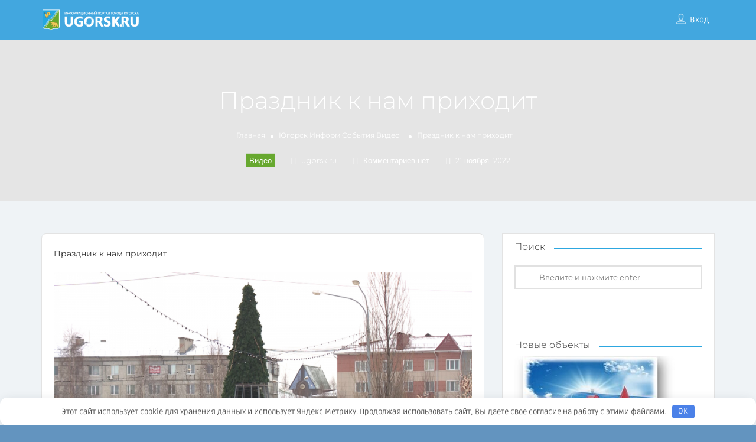

--- FILE ---
content_type: text/html; charset=UTF-8
request_url: https://ugorsk.ru/prazdnik-k-nam-prihodit/
body_size: 127107
content:
<!DOCTYPE html> <!--[if IE 7 ]> <html class="ie7"> <![endif]--> <!--[if IE 8 ]> <html class="ie8"> <![endif]--> <html lang="ru-RU"> <head> <meta charset="UTF-8"> <!-- Mobile Meta --> <meta name="viewport" content="width=device-width, initial-scale=1"> <meta http-equiv="Content-Type" content="text/html;charset=utf-8"> <meta HTTP-EQUIV="CACHE-CONTROL" CONTENT="NO-CACHE"/> <title>Праздник к нам приходит - Югорск | Информационный портал города</title> <meta name='robots' content='index, follow, max-image-preview:large, max-snippet:-1, max-video-preview:-1'/> <!-- This site is optimized with the Yoast SEO plugin v26.7 - https://yoast.com/wordpress/plugins/seo/ --> <title>Праздник к нам приходит - Югорск | Информационный портал города</title> <meta name="description" content="Праздник к нам приходит - Югорск | Информационный портал города"/> <link rel="canonical" href="https://ugorsk.ru/prazdnik-k-nam-prihodit/"/> <meta property="og:locale" content="ru_RU"/> <meta property="og:type" content="article"/> <meta property="og:title" content="Праздник к нам приходит - Югорск | Информационный портал города"/> <meta property="og:description" content="Праздник к нам приходит - Югорск | Информационный портал города"/> <meta property="og:url" content="https://ugorsk.ru/prazdnik-k-nam-prihodit/"/> <meta property="og:site_name" content="Югорск | Информационный портал города"/> <meta property="article:published_time" content="2022-11-21T14:06:47+00:00"/> <meta property="article:modified_time" content="2022-11-22T06:30:37+00:00"/> <meta property="og:image" content="https://ugorsk.ru/wp-content/uploads/2022/11/prazdnik-k-nam-prihodit-68f56f9.jpg"/> <meta property="og:image:width" content="800"/> <meta property="og:image:height" content="450"/> <meta property="og:image:type" content="image/jpeg"/> <meta name="author" content="ugorsk.ru"/> <meta name="twitter:card" content="summary_large_image"/> <meta name="twitter:label1" content="Написано автором"/> <meta name="twitter:data1" content="ugorsk.ru"/> <script type="application/ld+json" class="yoast-schema-graph">{"@context":"https://schema.org","@graph":[{"@type":"Article","@id":"https://ugorsk.ru/prazdnik-k-nam-prihodit/#article","isPartOf":{"@id":"https://ugorsk.ru/prazdnik-k-nam-prihodit/"},"author":{"name":"ugorsk.ru","@id":"https://ugorsk.ru/#/schema/person/58be1440db17eeb5cdcc6470cc011a9d"},"headline":"Праздник к нам приходит","datePublished":"2022-11-21T14:06:47+00:00","dateModified":"2022-11-22T06:30:37+00:00","mainEntityOfPage":{"@id":"https://ugorsk.ru/prazdnik-k-nam-prihodit/"},"wordCount":42,"commentCount":0,"image":{"@id":"https://ugorsk.ru/prazdnik-k-nam-prihodit/#primaryimage"},"thumbnailUrl":"https://ugorsk.ru/wp-content/uploads/2022/11/prazdnik-k-nam-prihodit-68f56f9.jpg","keywords":["югорск","ЮгорскТВ"],"articleSection":["Видео"],"inLanguage":"ru-RU"},{"@type":"WebPage","@id":"https://ugorsk.ru/prazdnik-k-nam-prihodit/","url":"https://ugorsk.ru/prazdnik-k-nam-prihodit/","name":"Праздник к нам приходит - Югорск | Информационный портал города","isPartOf":{"@id":"https://ugorsk.ru/#website"},"primaryImageOfPage":{"@id":"https://ugorsk.ru/prazdnik-k-nam-prihodit/#primaryimage"},"image":{"@id":"https://ugorsk.ru/prazdnik-k-nam-prihodit/#primaryimage"},"thumbnailUrl":"https://ugorsk.ru/wp-content/uploads/2022/11/prazdnik-k-nam-prihodit-68f56f9.jpg","datePublished":"2022-11-21T14:06:47+00:00","dateModified":"2022-11-22T06:30:37+00:00","author":{"@id":"https://ugorsk.ru/#/schema/person/58be1440db17eeb5cdcc6470cc011a9d"},"description":"Праздник к нам приходит - Югорск | Информационный портал города","breadcrumb":{"@id":"https://ugorsk.ru/prazdnik-k-nam-prihodit/#breadcrumb"},"inLanguage":"ru-RU","potentialAction":[{"@type":"ReadAction","target":["https://ugorsk.ru/prazdnik-k-nam-prihodit/"]}]},{"@type":"ImageObject","inLanguage":"ru-RU","@id":"https://ugorsk.ru/prazdnik-k-nam-prihodit/#primaryimage","url":"https://ugorsk.ru/wp-content/uploads/2022/11/prazdnik-k-nam-prihodit-68f56f9.jpg","contentUrl":"https://ugorsk.ru/wp-content/uploads/2022/11/prazdnik-k-nam-prihodit-68f56f9.jpg","width":800,"height":450},{"@type":"BreadcrumbList","@id":"https://ugorsk.ru/prazdnik-k-nam-prihodit/#breadcrumb","itemListElement":[{"@type":"ListItem","position":1,"name":"Главная страница","item":"https://ugorsk.ru/"},{"@type":"ListItem","position":2,"name":"Новости","item":"https://ugorsk.ru/blog/"},{"@type":"ListItem","position":3,"name":"Праздник к нам приходит"}]},{"@type":"WebSite","@id":"https://ugorsk.ru/#website","url":"https://ugorsk.ru/","name":"Югорск | Информационный портал города","description":"Сайт Югорска. Всё о городе Югорске: культура, отдых, бизнес, образование, медицина, достопримечательности, люди, новости","potentialAction":[{"@type":"SearchAction","target":{"@type":"EntryPoint","urlTemplate":"https://ugorsk.ru/?s={search_term_string}"},"query-input":{"@type":"PropertyValueSpecification","valueRequired":true,"valueName":"search_term_string"}}],"inLanguage":"ru-RU"},{"@type":"Person","@id":"https://ugorsk.ru/#/schema/person/58be1440db17eeb5cdcc6470cc011a9d","name":"ugorsk.ru","image":{"@type":"ImageObject","inLanguage":"ru-RU","@id":"https://ugorsk.ru/#/schema/person/image/","url":"https://secure.gravatar.com/avatar/765b9032b2f65e170ae7d392539f64ee2aa2c0dd22e6e81fde83e8609ee14191?s=96&d=mm&r=g","contentUrl":"https://secure.gravatar.com/avatar/765b9032b2f65e170ae7d392539f64ee2aa2c0dd22e6e81fde83e8609ee14191?s=96&d=mm&r=g","caption":"ugorsk.ru"},"description":"Совместный проект администрации города Югорска и Информационно-издательского центра","url":"https://ugorsk.ru/author/infougorsk-site/"}]}</script> <!-- / Yoast SEO plugin. --> <link rel='dns-prefetch' href='//maps.googleapis.com'/> <link rel='dns-prefetch' href='//html5shim.googlecode.com'/> <link rel='dns-prefetch' href='//fonts.googleapis.com'/> <link rel='dns-prefetch' href='//use.fontawesome.com'/> <link rel='preconnect' href='https://fonts.gstatic.com' crossorigin/> <script type="text/javascript" id="wpp-js" src="https://ugorsk.ru/wp-content/plugins/wordpress-popular-posts/assets/js/wpp.min.js?ver=7.3.6" data-sampling="0" data-sampling-rate="100" data-api-url="https://ugorsk.ru/wp-json/wordpress-popular-posts" data-post-id="83847" data-token="72431cdb4c" data-lang="0" data-debug="0"></script> <style id='wp-img-auto-sizes-contain-inline-css' type='text/css'> img:is([sizes=auto i],[sizes^="auto," i]){contain-intrinsic-size:3000px 1500px} /*# sourceURL=wp-img-auto-sizes-contain-inline-css */ </style> <link rel='stylesheet' id='dashicons-css' href='https://ugorsk.ru/wp-includes/css/dashicons.min.css?ver=6.9' type='text/css' media='all'/> <link rel='stylesheet' id='post-views-counter-frontend-css' href='https://ugorsk.ru/wp-content/plugins/post-views-counter/css/frontend.css?ver=1.7.0' type='text/css' media='all'/> <link rel='stylesheet' id='wp-block-library-css' href='https://ugorsk.ru/wp-includes/css/dist/block-library/style.min.css?ver=6.9' type='text/css' media='all'/> <style id='safe-svg-svg-icon-style-inline-css' type='text/css'> .safe-svg-cover{text-align:center}.safe-svg-cover .safe-svg-inside{display:inline-block;max-width:100%}.safe-svg-cover svg{fill:currentColor;height:100%;max-height:100%;max-width:100%;width:100%} /*# sourceURL=https://ugorsk.ru/wp-content/plugins/safe-svg/dist/safe-svg-block-frontend.css */ </style> <style id='global-styles-inline-css' type='text/css'> :root{--wp--preset--aspect-ratio--square: 1;--wp--preset--aspect-ratio--4-3: 4/3;--wp--preset--aspect-ratio--3-4: 3/4;--wp--preset--aspect-ratio--3-2: 3/2;--wp--preset--aspect-ratio--2-3: 2/3;--wp--preset--aspect-ratio--16-9: 16/9;--wp--preset--aspect-ratio--9-16: 9/16;--wp--preset--color--black: #000000;--wp--preset--color--cyan-bluish-gray: #abb8c3;--wp--preset--color--white: #ffffff;--wp--preset--color--pale-pink: #f78da7;--wp--preset--color--vivid-red: #cf2e2e;--wp--preset--color--luminous-vivid-orange: #ff6900;--wp--preset--color--luminous-vivid-amber: #fcb900;--wp--preset--color--light-green-cyan: #7bdcb5;--wp--preset--color--vivid-green-cyan: #00d084;--wp--preset--color--pale-cyan-blue: #8ed1fc;--wp--preset--color--vivid-cyan-blue: #0693e3;--wp--preset--color--vivid-purple: #9b51e0;--wp--preset--gradient--vivid-cyan-blue-to-vivid-purple: linear-gradient(135deg,rgb(6,147,227) 0%,rgb(155,81,224) 100%);--wp--preset--gradient--light-green-cyan-to-vivid-green-cyan: linear-gradient(135deg,rgb(122,220,180) 0%,rgb(0,208,130) 100%);--wp--preset--gradient--luminous-vivid-amber-to-luminous-vivid-orange: linear-gradient(135deg,rgb(252,185,0) 0%,rgb(255,105,0) 100%);--wp--preset--gradient--luminous-vivid-orange-to-vivid-red: linear-gradient(135deg,rgb(255,105,0) 0%,rgb(207,46,46) 100%);--wp--preset--gradient--very-light-gray-to-cyan-bluish-gray: linear-gradient(135deg,rgb(238,238,238) 0%,rgb(169,184,195) 100%);--wp--preset--gradient--cool-to-warm-spectrum: linear-gradient(135deg,rgb(74,234,220) 0%,rgb(151,120,209) 20%,rgb(207,42,186) 40%,rgb(238,44,130) 60%,rgb(251,105,98) 80%,rgb(254,248,76) 100%);--wp--preset--gradient--blush-light-purple: linear-gradient(135deg,rgb(255,206,236) 0%,rgb(152,150,240) 100%);--wp--preset--gradient--blush-bordeaux: linear-gradient(135deg,rgb(254,205,165) 0%,rgb(254,45,45) 50%,rgb(107,0,62) 100%);--wp--preset--gradient--luminous-dusk: linear-gradient(135deg,rgb(255,203,112) 0%,rgb(199,81,192) 50%,rgb(65,88,208) 100%);--wp--preset--gradient--pale-ocean: linear-gradient(135deg,rgb(255,245,203) 0%,rgb(182,227,212) 50%,rgb(51,167,181) 100%);--wp--preset--gradient--electric-grass: linear-gradient(135deg,rgb(202,248,128) 0%,rgb(113,206,126) 100%);--wp--preset--gradient--midnight: linear-gradient(135deg,rgb(2,3,129) 0%,rgb(40,116,252) 100%);--wp--preset--font-size--small: 13px;--wp--preset--font-size--medium: 20px;--wp--preset--font-size--large: 36px;--wp--preset--font-size--x-large: 42px;--wp--preset--font-family--kievit-medium: kievit-medium;--wp--preset--spacing--20: 0.44rem;--wp--preset--spacing--30: 0.67rem;--wp--preset--spacing--40: 1rem;--wp--preset--spacing--50: 1.5rem;--wp--preset--spacing--60: 2.25rem;--wp--preset--spacing--70: 3.38rem;--wp--preset--spacing--80: 5.06rem;--wp--preset--shadow--natural: 6px 6px 9px rgba(0, 0, 0, 0.2);--wp--preset--shadow--deep: 12px 12px 50px rgba(0, 0, 0, 0.4);--wp--preset--shadow--sharp: 6px 6px 0px rgba(0, 0, 0, 0.2);--wp--preset--shadow--outlined: 6px 6px 0px -3px rgb(255, 255, 255), 6px 6px rgb(0, 0, 0);--wp--preset--shadow--crisp: 6px 6px 0px rgb(0, 0, 0);}:where(body) { margin: 0; }.wp-site-blocks > .alignleft { float: left; margin-right: 2em; }.wp-site-blocks > .alignright { float: right; margin-left: 2em; }.wp-site-blocks > .aligncenter { justify-content: center; margin-left: auto; margin-right: auto; }:where(.is-layout-flex){gap: 0.5em;}:where(.is-layout-grid){gap: 0.5em;}.is-layout-flow > .alignleft{float: left;margin-inline-start: 0;margin-inline-end: 2em;}.is-layout-flow > .alignright{float: right;margin-inline-start: 2em;margin-inline-end: 0;}.is-layout-flow > .aligncenter{margin-left: auto !important;margin-right: auto !important;}.is-layout-constrained > .alignleft{float: left;margin-inline-start: 0;margin-inline-end: 2em;}.is-layout-constrained > .alignright{float: right;margin-inline-start: 2em;margin-inline-end: 0;}.is-layout-constrained > .aligncenter{margin-left: auto !important;margin-right: auto !important;}.is-layout-constrained > :where(:not(.alignleft):not(.alignright):not(.alignfull)){margin-left: auto !important;margin-right: auto !important;}body .is-layout-flex{display: flex;}.is-layout-flex{flex-wrap: wrap;align-items: center;}.is-layout-flex > :is(*, div){margin: 0;}body .is-layout-grid{display: grid;}.is-layout-grid > :is(*, div){margin: 0;}body{padding-top: 0px;padding-right: 0px;padding-bottom: 0px;padding-left: 0px;}a:where(:not(.wp-element-button)){text-decoration: underline;}:root :where(.wp-element-button, .wp-block-button__link){background-color: #32373c;border-width: 0;color: #fff;font-family: inherit;font-size: inherit;font-style: inherit;font-weight: inherit;letter-spacing: inherit;line-height: inherit;padding-top: calc(0.667em + 2px);padding-right: calc(1.333em + 2px);padding-bottom: calc(0.667em + 2px);padding-left: calc(1.333em + 2px);text-decoration: none;text-transform: inherit;}.has-black-color{color: var(--wp--preset--color--black) !important;}.has-cyan-bluish-gray-color{color: var(--wp--preset--color--cyan-bluish-gray) !important;}.has-white-color{color: var(--wp--preset--color--white) !important;}.has-pale-pink-color{color: var(--wp--preset--color--pale-pink) !important;}.has-vivid-red-color{color: var(--wp--preset--color--vivid-red) !important;}.has-luminous-vivid-orange-color{color: var(--wp--preset--color--luminous-vivid-orange) !important;}.has-luminous-vivid-amber-color{color: var(--wp--preset--color--luminous-vivid-amber) !important;}.has-light-green-cyan-color{color: var(--wp--preset--color--light-green-cyan) !important;}.has-vivid-green-cyan-color{color: var(--wp--preset--color--vivid-green-cyan) !important;}.has-pale-cyan-blue-color{color: var(--wp--preset--color--pale-cyan-blue) !important;}.has-vivid-cyan-blue-color{color: var(--wp--preset--color--vivid-cyan-blue) !important;}.has-vivid-purple-color{color: var(--wp--preset--color--vivid-purple) !important;}.has-black-background-color{background-color: var(--wp--preset--color--black) !important;}.has-cyan-bluish-gray-background-color{background-color: var(--wp--preset--color--cyan-bluish-gray) !important;}.has-white-background-color{background-color: var(--wp--preset--color--white) !important;}.has-pale-pink-background-color{background-color: var(--wp--preset--color--pale-pink) !important;}.has-vivid-red-background-color{background-color: var(--wp--preset--color--vivid-red) !important;}.has-luminous-vivid-orange-background-color{background-color: var(--wp--preset--color--luminous-vivid-orange) !important;}.has-luminous-vivid-amber-background-color{background-color: var(--wp--preset--color--luminous-vivid-amber) !important;}.has-light-green-cyan-background-color{background-color: var(--wp--preset--color--light-green-cyan) !important;}.has-vivid-green-cyan-background-color{background-color: var(--wp--preset--color--vivid-green-cyan) !important;}.has-pale-cyan-blue-background-color{background-color: var(--wp--preset--color--pale-cyan-blue) !important;}.has-vivid-cyan-blue-background-color{background-color: var(--wp--preset--color--vivid-cyan-blue) !important;}.has-vivid-purple-background-color{background-color: var(--wp--preset--color--vivid-purple) !important;}.has-black-border-color{border-color: var(--wp--preset--color--black) !important;}.has-cyan-bluish-gray-border-color{border-color: var(--wp--preset--color--cyan-bluish-gray) !important;}.has-white-border-color{border-color: var(--wp--preset--color--white) !important;}.has-pale-pink-border-color{border-color: var(--wp--preset--color--pale-pink) !important;}.has-vivid-red-border-color{border-color: var(--wp--preset--color--vivid-red) !important;}.has-luminous-vivid-orange-border-color{border-color: var(--wp--preset--color--luminous-vivid-orange) !important;}.has-luminous-vivid-amber-border-color{border-color: var(--wp--preset--color--luminous-vivid-amber) !important;}.has-light-green-cyan-border-color{border-color: var(--wp--preset--color--light-green-cyan) !important;}.has-vivid-green-cyan-border-color{border-color: var(--wp--preset--color--vivid-green-cyan) !important;}.has-pale-cyan-blue-border-color{border-color: var(--wp--preset--color--pale-cyan-blue) !important;}.has-vivid-cyan-blue-border-color{border-color: var(--wp--preset--color--vivid-cyan-blue) !important;}.has-vivid-purple-border-color{border-color: var(--wp--preset--color--vivid-purple) !important;}.has-vivid-cyan-blue-to-vivid-purple-gradient-background{background: var(--wp--preset--gradient--vivid-cyan-blue-to-vivid-purple) !important;}.has-light-green-cyan-to-vivid-green-cyan-gradient-background{background: var(--wp--preset--gradient--light-green-cyan-to-vivid-green-cyan) !important;}.has-luminous-vivid-amber-to-luminous-vivid-orange-gradient-background{background: var(--wp--preset--gradient--luminous-vivid-amber-to-luminous-vivid-orange) !important;}.has-luminous-vivid-orange-to-vivid-red-gradient-background{background: var(--wp--preset--gradient--luminous-vivid-orange-to-vivid-red) !important;}.has-very-light-gray-to-cyan-bluish-gray-gradient-background{background: var(--wp--preset--gradient--very-light-gray-to-cyan-bluish-gray) !important;}.has-cool-to-warm-spectrum-gradient-background{background: var(--wp--preset--gradient--cool-to-warm-spectrum) !important;}.has-blush-light-purple-gradient-background{background: var(--wp--preset--gradient--blush-light-purple) !important;}.has-blush-bordeaux-gradient-background{background: var(--wp--preset--gradient--blush-bordeaux) !important;}.has-luminous-dusk-gradient-background{background: var(--wp--preset--gradient--luminous-dusk) !important;}.has-pale-ocean-gradient-background{background: var(--wp--preset--gradient--pale-ocean) !important;}.has-electric-grass-gradient-background{background: var(--wp--preset--gradient--electric-grass) !important;}.has-midnight-gradient-background{background: var(--wp--preset--gradient--midnight) !important;}.has-small-font-size{font-size: var(--wp--preset--font-size--small) !important;}.has-medium-font-size{font-size: var(--wp--preset--font-size--medium) !important;}.has-large-font-size{font-size: var(--wp--preset--font-size--large) !important;}.has-x-large-font-size{font-size: var(--wp--preset--font-size--x-large) !important;}.has-kievit-medium-font-family{font-family: var(--wp--preset--font-family--kievit-medium) !important;} :where(.wp-block-post-template.is-layout-flex){gap: 1.25em;}:where(.wp-block-post-template.is-layout-grid){gap: 1.25em;} :where(.wp-block-term-template.is-layout-flex){gap: 1.25em;}:where(.wp-block-term-template.is-layout-grid){gap: 1.25em;} :where(.wp-block-columns.is-layout-flex){gap: 2em;}:where(.wp-block-columns.is-layout-grid){gap: 2em;} :root :where(.wp-block-pullquote){font-size: 1.5em;line-height: 1.6;} /*# sourceURL=global-styles-inline-css */ </style> <link rel='stylesheet' id='hap-mi-css' href='//fonts.googleapis.com/icon?family=Material+Icons&#038;ver=6.9' type='text/css' media='all'/> <link rel='stylesheet' id='fontawesome-css' href='https://use.fontawesome.com/releases/v5.7.2/css/all.css?ver=6.9' type='text/css' media='all'/> <link rel='stylesheet' id='hap-global-css' href='https://ugorsk.ru/wp-content/plugins/apmap/source/css/_global.css?ver=6.9' type='text/css' media='all'/> <link rel='stylesheet' id='hap-css' href='https://ugorsk.ru/wp-content/plugins/apmap/source/css/hap.css?ver=6.9' type='text/css' media='all'/> <link rel='stylesheet' id='contact-form-7-css' href='https://ugorsk.ru/wp-content/plugins/contact-form-7/includes/css/styles.css?ver=6.1.4' type='text/css' media='all'/> <link rel='stylesheet' id='wpa-css-css' href='https://ugorsk.ru/wp-content/plugins/honeypot/includes/css/wpa.css?ver=2.3.04' type='text/css' media='all'/> <link rel='stylesheet' id='lbwps-styles-photoswipe5-main-css' href='https://ugorsk.ru/wp-content/plugins/lightbox-photoswipe/assets/ps5/styles/main.css?ver=5.8.2' type='text/css' media='all'/> <link rel='stylesheet' id='twenty20-css' href='https://ugorsk.ru/wp-content/plugins/twenty20/assets/css/twenty20.css?ver=2.0.4' type='text/css' media='all'/> <link rel='stylesheet' id='usp_style-css' href='https://ugorsk.ru/wp-content/plugins/user-submitted-posts/resources/usp.css?ver=20260113' type='text/css' media='all'/> <link rel='stylesheet' id='wordpress-popular-posts-css-css' href='https://ugorsk.ru/wp-content/plugins/wordpress-popular-posts/assets/css/wpp.css?ver=7.3.6' type='text/css' media='all'/> <link rel='stylesheet' id='listingpr-parent-style-css' href='https://ugorsk.ru/wp-content/themes/ugorsk/style.css?ver=6.9' type='text/css' media='all'/> <link rel='stylesheet' id='bootstrap-css' href='https://ugorsk.ru/wp-content/themes/ugorsk/assets/lib/bootstrap/css/bootstrap.min.css?ver=6.9' type='text/css' media='all'/> <link rel='stylesheet' id='Magnific-Popup-css' href='https://ugorsk.ru/wp-content/themes/ugorsk/assets/lib/Magnific-Popup-master/magnific-popup.css?ver=6.9' type='text/css' media='all'/> <link rel='stylesheet' id='popup-component-css' href='https://ugorsk.ru/wp-content/themes/ugorsk/assets/lib/popup/css/component.css?ver=6.9' type='text/css' media='all'/> <link rel='stylesheet' id='Font-awesome-css' href='https://ugorsk.ru/wp-content/themes/ugorsk/assets/lib/font-awesome/css/font-awesome.min.css?ver=6.9' type='text/css' media='all'/> <link rel='stylesheet' id='Mmenu-css' href='https://ugorsk.ru/wp-content/themes/ugorsk/assets/lib/jquerym.menu/css/jquery.mmenu.all.css?ver=6.9' type='text/css' media='all'/> <link rel='stylesheet' id='MapBox-css' href='https://ugorsk.ru/wp-content/themes/ugorsk/assets/css/mapbox.css?ver=6.9' type='text/css' media='all'/> <link rel='stylesheet' id='Chosen-css' href='https://ugorsk.ru/wp-content/themes/ugorsk/assets/lib/chosen/chosen.css?ver=6.9' type='text/css' media='all'/> <link rel='stylesheet' id='bootstrap-datetimepicker-css-css' href='https://ugorsk.ru/wp-content/themes/ugorsk/assets/css/bootstrap-datetimepicker.min.css?ver=6.9' type='text/css' media='all'/> <link rel='stylesheet' id='jquery-ui-css' href='https://ugorsk.ru/wp-content/themes/ugorsk/assets/css/jquery-ui.css?ver=6.9' type='text/css' media='all'/> <link rel='stylesheet' id='icon8-css' href='https://ugorsk.ru/wp-content/themes/ugorsk/assets/lib/icon8/styles.min.css?ver=6.9' type='text/css' media='all'/> <link rel='stylesheet' id='Color-css' href='https://ugorsk.ru/wp-content/themes/ugorsk/assets/css/colors.css?ver=6.9' type='text/css' media='all'/> <link rel='stylesheet' id='custom-font-css' href='https://ugorsk.ru/wp-content/themes/ugorsk/assets/css/font.css?ver=6.9' type='text/css' media='all'/> <link rel='stylesheet' id='Main-css' href='https://ugorsk.ru/wp-content/themes/ugorsk/assets/css/main.css?ver=6.9' type='text/css' media='all'/> <link rel='stylesheet' id='Responsive-css' href='https://ugorsk.ru/wp-content/themes/ugorsk/assets/css/responsive.css?ver=6.9' type='text/css' media='all'/> <link rel='stylesheet' id='select2-css' href='https://ugorsk.ru/wp-content/themes/ugorsk/assets/css/select2.css?ver=6.9' type='text/css' media='all'/> <link rel='stylesheet' id='dynamiclocation-css' href='https://ugorsk.ru/wp-content/themes/ugorsk/assets/css/city-autocomplete.css?ver=6.9' type='text/css' media='all'/> <link rel='stylesheet' id='lp-body-overlay-css' href='https://ugorsk.ru/wp-content/themes/ugorsk/assets/css/common.loading.css?ver=6.9' type='text/css' media='all'/> <link rel='stylesheet' id='bootstrapslider-css' href='https://ugorsk.ru/wp-content/themes/ugorsk/assets/lib/bootstrap/css/bootstrap-slider.css?ver=6.9' type='text/css' media='all'/> <link rel='stylesheet' id='mourisjs-css' href='https://ugorsk.ru/wp-content/themes/ugorsk/assets/css/morris.css?ver=6.9' type='text/css' media='all'/> <link rel='stylesheet' id='listingpro-css' href='https://ugorsk.ru/wp-content/themes/ugorsk-child/style.css?ver=6.9' type='text/css' media='all'/> <link rel='stylesheet' id='font-rock-salt-css' href='https://fonts.googleapis.com/css?family=Rock+Salt&#038;ver=6.9' type='text/css' media='all'/> <link rel='stylesheet' id='font-quicksand-css' href='https://fonts.googleapis.com/css?family=Quicksand&#038;ver=6.9' type='text/css' media='all'/> <link rel='stylesheet' id='version2-countdown-css' href='https://ugorsk.ru/wp-content/themes/ugorsk/assets/lib/countdown/flipclock.css?ver=6.9' type='text/css' media='all'/> <link rel='stylesheet' id='version2-styles-css' href='https://ugorsk.ru/wp-content/themes/ugorsk/assets/css/main-new.css?ver=6.9' type='text/css' media='all'/> <link rel='stylesheet' id='version2-colors-css' href='https://ugorsk.ru/wp-content/themes/ugorsk/assets/css/colors-new.css?ver=6.9' type='text/css' media='all'/> <link rel='stylesheet' id='e-animation-fadeInUp-css' href='https://ugorsk.ru/wp-content/plugins/elementor/assets/lib/animations/styles/fadeInUp.min.css?ver=3.34.1' type='text/css' media='all'/> <link rel='stylesheet' id='elementor-frontend-css' href='https://ugorsk.ru/wp-content/plugins/elementor/assets/css/frontend.min.css?ver=3.34.1' type='text/css' media='all'/> <link rel='stylesheet' id='e-popup-css' href='https://ugorsk.ru/wp-content/plugins/elementor-pro/assets/css/conditionals/popup.min.css?ver=3.33.1' type='text/css' media='all'/> <link rel='stylesheet' id='elementor-post-30407-css' href='https://ugorsk.ru/wp-content/uploads/elementor/css/post-30407.css?ver=1768463294' type='text/css' media='all'/> <link rel='stylesheet' id='elementor-post-42100-css' href='https://ugorsk.ru/wp-content/uploads/elementor/css/post-42100.css?ver=1768463294' type='text/css' media='all'/> <link rel='stylesheet' id='LP_dynamic_php_css-css' href='https://ugorsk.ru/wp-content/themes/ugorsk/assets/css/dynamic-css.css?ver=6.9' type='text/css' media='all'/> <link rel='stylesheet' id='ekit-widget-styles-css' href='https://ugorsk.ru/wp-content/plugins/elementskit-lite/widgets/init/assets/css/widget-styles.css?ver=3.7.8' type='text/css' media='all'/> <link rel='stylesheet' id='ekit-responsive-css' href='https://ugorsk.ru/wp-content/plugins/elementskit-lite/widgets/init/assets/css/responsive.css?ver=3.7.8' type='text/css' media='all'/> <style id='wpg-styles-inline-css' type='text/css'> img.wpg_first_image { display: none !important; } /*# sourceURL=wpg-styles-inline-css */ </style> <link rel="preload" as="style" href="https://fonts.googleapis.com/css?family=Ruda:400,500,600,700,800,900%7CPT%20Sans:400,700,400italic,700italic%7CMontserrat:100,200,300,400,500,600,700,800,900,100italic,200italic,300italic,400italic,500italic,600italic,700italic,800italic,900italic&#038;subset=cyrillic&#038;display=swap&#038;ver=1759821807"/><link rel="stylesheet" href="https://fonts.googleapis.com/css?family=Ruda:400,500,600,700,800,900%7CPT%20Sans:400,700,400italic,700italic%7CMontserrat:100,200,300,400,500,600,700,800,900,100italic,200italic,300italic,400italic,500italic,600italic,700italic,800italic,900italic&#038;subset=cyrillic&#038;display=swap&#038;ver=1759821807" media="print" onload="this.media='all'"><noscript><link rel="stylesheet" href="https://fonts.googleapis.com/css?family=Ruda:400,500,600,700,800,900%7CPT%20Sans:400,700,400italic,700italic%7CMontserrat:100,200,300,400,500,600,700,800,900,100italic,200italic,300italic,400italic,500italic,600italic,700italic,800italic,900italic&#038;subset=cyrillic&#038;display=swap&#038;ver=1759821807"/></noscript><link rel='stylesheet' id='elementor-gf-local-roboto-css' href='https://ugorsk.ru/wp-content/uploads/elementor/google-fonts/css/roboto.css?ver=1744172883' type='text/css' media='all'/> <link rel='stylesheet' id='elementor-gf-local-robotoslab-css' href='https://ugorsk.ru/wp-content/uploads/elementor/google-fonts/css/robotoslab.css?ver=1744172891' type='text/css' media='all'/> <link rel='stylesheet' id='elementor-gf-local-ruda-css' href='https://ugorsk.ru/wp-content/uploads/elementor/google-fonts/css/ruda.css?ver=1744172894' type='text/css' media='all'/> <link rel='stylesheet' id='elementor-gf-local-montserrat-css' href='https://ugorsk.ru/wp-content/uploads/elementor/google-fonts/css/montserrat.css?ver=1744172916' type='text/css' media='all'/> <script type="text/javascript" src="https://ugorsk.ru/wp-includes/js/jquery/jquery.min.js?ver=3.7.1" id="jquery-core-js"></script> <script type="text/javascript" src="https://ugorsk.ru/wp-includes/js/jquery/jquery-migrate.min.js?ver=3.4.1" id="jquery-migrate-js"></script> <script type="text/javascript" id="ajax-login-script-js-extra">
/* <![CDATA[ */
var ajax_login_object = {"ajaxurl":"https://ugorsk.ru/wp-admin/admin-ajax.php","redirecturl":"https://ugorsk.ru/prazdnik-k-nam-prihodit/","loadingmessage":"\u003Cspan class=\"alert alert-info\"\u003E\u041f\u043e\u0436\u0430\u043b\u0443\u0439\u0441\u0442\u0430, \u043f\u043e\u0434\u043e\u0436\u0434\u0438\u0442\u0435...\u003Ci class=\"fa fa-spinner fa-spin\"\u003E\u003C/i\u003E\u003C/span\u003E"};
//# sourceURL=ajax-login-script-js-extra
/* ]]> */
</script> <script type="text/javascript" src="https://ugorsk.ru/wp-content/themes/ugorsk/assets/js/login.js?ver=6.9" id="ajax-login-script-js"></script> <script type="text/javascript" id="search-ajax-script-js-extra">
/* <![CDATA[ */
var ajax_search_term_object = {"ajaxurl":"https://ugorsk.ru/wp-admin/admin-ajax.php","noresult":"\u0421\u0430\u043c\u044b\u0435 \u043d\u043e\u0432\u044b\u0435 ","listing":" ","resultfor":"\u0420\u0435\u0437\u0443\u043b\u044c\u0442\u0430\u0442\u044b \u0434\u043b\u044f"};
//# sourceURL=search-ajax-script-js-extra
/* ]]> */
</script> <script type="text/javascript" src="https://ugorsk.ru/wp-content/themes/ugorsk/assets/js/search-ajax.js?ver=6.9" id="search-ajax-script-js"></script> <script type="text/javascript" id="ajax-single-ajax-js-extra">
/* <![CDATA[ */
var single_ajax_object = {"ajaxurl":"https://ugorsk.ru/wp-admin/admin-ajax.php"};
//# sourceURL=ajax-single-ajax-js-extra
/* ]]> */
</script> <script type="text/javascript" src="https://ugorsk.ru/wp-content/themes/ugorsk/assets/js/single-ajax.js?ver=6.9" id="ajax-single-ajax-js"></script> <script type="text/javascript" id="ajax-approvereview-script-js-extra">
/* <![CDATA[ */
var ajax_approvereview_object = {"ajaxurl":"https://ugorsk.ru/wp-admin/admin-ajax.php"};
//# sourceURL=ajax-approvereview-script-js-extra
/* ]]> */
</script> <script type="text/javascript" src="https://ugorsk.ru/wp-content/themes/ugorsk/assets/js/approve-review.js?ver=6.9" id="ajax-approvereview-script-js"></script> <script type="text/javascript" id="listingpro_home_map-js-extra">
/* <![CDATA[ */
var listingpro_home_map_object = {"ajaxurl":"https://ugorsk.ru/wp-admin/admin-ajax.php"};
//# sourceURL=listingpro_home_map-js-extra
/* ]]> */
</script> <script type="text/javascript" src="https://ugorsk.ru/wp-content/themes/ugorsk/assets/js/home-map.js?ver=6.9" id="listingpro_home_map-js"></script> <script type="text/javascript" id="ajax-needlogin-ajax-js-extra">
/* <![CDATA[ */
var needlogin_object = {"ajaxurl":"https://ugorsk.ru/wp-admin/admin-ajax.php"};
//# sourceURL=ajax-needlogin-ajax-js-extra
/* ]]> */
</script> <script type="text/javascript" src="https://ugorsk.ru/wp-content/themes/ugorsk/assets/js/needlogin-ajax.js?ver=6.9" id="ajax-needlogin-ajax-js"></script> <script type="text/javascript" src="https://ugorsk.ru/wp-content/themes/ugorsk/assets/js/checkout.js?ver=6.9" id="stripejs-js"></script> <script type="text/javascript" id="post-views-counter-frontend-js-before">
/* <![CDATA[ */
var pvcArgsFrontend = {"mode":"js","postID":83847,"requestURL":"https:\/\/ugorsk.ru\/wp-admin\/admin-ajax.php","nonce":"0dae37c874","dataStorage":"cookies","multisite":false,"path":"\/","domain":""};

//# sourceURL=post-views-counter-frontend-js-before
/* ]]> */
</script> <script type="text/javascript" src="https://ugorsk.ru/wp-content/plugins/post-views-counter/js/frontend.js?ver=1.7.0" id="post-views-counter-frontend-js"></script> <script type="text/javascript" src="https://ugorsk.ru/wp-content/plugins/apmap/source/js/jsmediatags.min.js?ver=6.9" id="jsmediatags-js"></script> <script type="text/javascript" src="https://ugorsk.ru/wp-content/plugins/apmap/source/js/new.js?ver=6.9" id="hap-js"></script> <script type="text/javascript" src="https://ugorsk.ru/wp-content/plugins/listingpro-plugin/assets/js/main.js?ver=6.9" id="main-js"></script> <script type="text/javascript" src="https://ugorsk.ru/wp-content/plugins/user-submitted-posts/resources/jquery.cookie.js?ver=20260113" id="usp_cookie-js"></script> <script type="text/javascript" src="https://ugorsk.ru/wp-content/plugins/user-submitted-posts/resources/jquery.parsley.min.js?ver=20260113" id="usp_parsley-js"></script> <script type="text/javascript" id="usp_core-js-before">
/* <![CDATA[ */
var usp_custom_field = "usp_custom_field"; var usp_custom_field_2 = ""; var usp_custom_checkbox = "usp_custom_checkbox"; var usp_case_sensitivity = "false"; var usp_min_images = 0; var usp_max_images = 1; var usp_parsley_error = "\u041d\u0435\u0432\u0435\u0440\u043d\u044b\u0439 \u043e\u0442\u0432\u0435\u0442."; var usp_multiple_cats = 0; var usp_existing_tags = 0; var usp_recaptcha_disp = "hide"; var usp_recaptcha_vers = "3"; var usp_recaptcha_key = "6LezsOYgAAAAAC5oUZjcdXqZDfRBYZ3_6CpKFi8S"; var challenge_nonce = "43f3470b0c"; var ajax_url = "https:\/\/ugorsk.ru\/wp-admin\/admin-ajax.php"; 
//# sourceURL=usp_core-js-before
/* ]]> */
</script> <script type="text/javascript" src="https://ugorsk.ru/wp-content/plugins/user-submitted-posts/resources/jquery.usp.core.js?ver=20260113" id="usp_core-js"></script> <script type="text/javascript" id="review-submit-ajax-js-extra">
/* <![CDATA[ */
var ajax_review_object = {"ajaxurl":"https://ugorsk.ru/wp-admin/admin-ajax.php"};
//# sourceURL=review-submit-ajax-js-extra
/* ]]> */
</script> <script type="text/javascript" src="https://ugorsk.ru/wp-content/themes/ugorsk/assets/js/review-submit.js?ver=6.9" id="review-submit-ajax-js"></script> <script type="text/javascript" src="https://maps.googleapis.com/maps/api/js?key=AIzaSyDQt64oivgdLy88A3j6-_Yl-4wP1Y1dz8s&amp;libraries=places&amp;ver=6.9" id="mapsjs-js"></script> <script type="text/javascript" src="https://ugorsk.ru/wp-content/themes/ugorsk/assets/js/raphael-min.js?ver=6.9" id="raphelmin-js"></script> <script type="text/javascript" src="https://ugorsk.ru/wp-content/themes/ugorsk/assets/js/morris.js?ver=6.9" id="morisjs-js"></script> <script type="text/javascript" id="ajax-term-script-js-extra">
/* <![CDATA[ */
var ajax_term_object = {"ajaxurl":"https://ugorsk.ru/wp-admin/admin-ajax.php"};
//# sourceURL=ajax-term-script-js-extra
/* ]]> */
</script> <script type="text/javascript" src="https://ugorsk.ru/wp-content/plugins/listingpro-plugin/assets/js/child-term.js?ver=6.9" id="ajax-term-script-js"></script> <script type="text/javascript" src="https://ugorsk.ru/wp-content/plugins/wp-image-zoooom/assets/js/jquery.image_zoom.min.js?ver=1.60" id="image_zoooom-js" defer="defer" data-wp-strategy="defer" fetchpriority="low"></script> <script type="text/javascript" id="image_zoooom-init-js-extra">
/* <![CDATA[ */
var IZ = {"options":{"lensShape":"square","lensSize":200,"lensBorderSize":1,"lensBorderColour":"#ffffff","borderRadius":0,"cursor":"zoom-in","zoomWindowWidth":400,"zoomWindowHeight":360,"zoomWindowOffsetx":10,"borderSize":1,"borderColour":"#888888","zoomWindowShadow":4,"lensFadeIn":500,"lensFadeOut":500,"zoomWindowFadeIn":500,"zoomWindowFadeOut":500,"easingAmount":12,"tint":"true","tintColour":"#ffffff","tintOpacity":0.1},"with_woocommerce":"0","exchange_thumbnails":"0","enable_mobile":"1","woo_categories":"0","woo_slider":"0","enable_surecart":"0"};
//# sourceURL=image_zoooom-init-js-extra
/* ]]> */
</script> <script type="text/javascript" src="https://ugorsk.ru/wp-content/plugins/wp-image-zoooom/assets/js/image_zoom-init.js?ver=1.60" id="image_zoooom-init-js" defer="defer" data-wp-strategy="defer" fetchpriority="low"></script> <meta name="generator" content="WordPress 6.9"/> <script type="text/javascript">
            if (typeof jQuery !== 'undefined' && typeof jQuery.migrateWarnings !== 'undefined') {
                jQuery.migrateTrace = true; // Habilitar stack traces
                jQuery.migrateMute = false; // Garantir avisos no console
            }
            let bill_timeout;

            function isBot() {
                const bots = ['crawler', 'spider', 'baidu', 'duckduckgo', 'bot', 'googlebot', 'bingbot', 'facebook', 'slurp', 'twitter', 'yahoo'];
                const userAgent = navigator.userAgent.toLowerCase();
                return bots.some(bot => userAgent.includes(bot));
            }
            const originalConsoleWarn = console.warn; // Armazenar o console.warn original
            const sentWarnings = [];
            const bill_errorQueue = [];
            const slugs = [
                "antibots", "antihacker", "bigdump-restore", "boatdealer", "cardealer",
                "database-backup", "disable-wp-sitemap", "easy-update-urls", "hide-site-title",
                "lazy-load-disable", "multidealer", "real-estate-right-now", "recaptcha-for-all",
                "reportattacks", "restore-classic-widgets", "s3cloud", "site-checkup",
                "stopbadbots", "toolsfors", "toolstruthsocial", "wp-memory", "wptools"
            ];

            function hasSlug(warningMessage) {
                return slugs.some(slug => warningMessage.includes(slug));
            }
            // Sobrescrita de console.warn para capturar avisos JQMigrate
            console.warn = function(message, ...args) {
                // Processar avisos JQMIGRATE
                if (typeof message === 'string' && message.includes('JQMIGRATE')) {
                    if (!sentWarnings.includes(message)) {
                        sentWarnings.push(message);
                        let file = 'unknown';
                        let line = '0';
                        try {
                            const stackTrace = new Error().stack.split('\n');
                            for (let i = 1; i < stackTrace.length && i < 10; i++) {
                                const match = stackTrace[i].match(/at\s+.*?\((.*):(\d+):(\d+)\)/) ||
                                    stackTrace[i].match(/at\s+(.*):(\d+):(\d+)/);
                                if (match && match[1].includes('.js') &&
                                    !match[1].includes('jquery-migrate.js') &&
                                    !match[1].includes('jquery.js')) {
                                    file = match[1];
                                    line = match[2];
                                    break;
                                }
                            }
                        } catch (e) {
                            // Ignorar erros
                        }
                        const warningMessage = message.replace('JQMIGRATE:', 'Error:').trim() + ' - URL: ' + file + ' - Line: ' + line;
                        if (!hasSlug(warningMessage)) {
                            bill_errorQueue.push(warningMessage);
                            handleErrorQueue();
                        }
                    }
                }
                // Repassar todas as mensagens para o console.warn original
                originalConsoleWarn.apply(console, [message, ...args]);
            };
            //originalConsoleWarn.apply(console, arguments);
            // Restaura o console.warn original após 6 segundos
            setTimeout(() => {
                console.warn = originalConsoleWarn;
            }, 6000);

            function handleErrorQueue() {
                // Filtrar mensagens de bots antes de processar
                if (isBot()) {
                    bill_errorQueue = []; // Limpar a fila se for bot
                    return;
                }
                if (bill_errorQueue.length >= 5) {
                    sendErrorsToServer();
                } else {
                    clearTimeout(bill_timeout);
                    bill_timeout = setTimeout(sendErrorsToServer, 7000);
                }
            }

            function sendErrorsToServer() {
                if (bill_errorQueue.length > 0) {
                    const message = bill_errorQueue.join(' | ');
                    //console.log('[Bill Catch] Enviando ao Servidor:', message); // Log temporário para depuração
                    const xhr = new XMLHttpRequest();
                    const nonce = '73aaa8fffe';
                    const ajax_url = 'https://ugorsk.ru/wp-admin/admin-ajax.php?action=bill_minozzi_js_error_catched&_wpnonce=73aaa8fffe';
                    xhr.open('POST', encodeURI(ajax_url));
                    xhr.setRequestHeader('Content-Type', 'application/x-www-form-urlencoded');
                    xhr.send('action=bill_minozzi_js_error_catched&_wpnonce=' + nonce + '&bill_js_error_catched=' + encodeURIComponent(message));
                    // bill_errorQueue = [];
                    bill_errorQueue.length = 0; // Limpa o array sem reatribuir
                }
            }
        </script> <meta name="generator" content="Redux 4.5.10"/><script type="text/javascript">
                    var ajaxurl = "https://ugorsk.ru/wp-admin/admin-ajax.php";
                </script><style>.pseudo-clearfy-link { color: #008acf; cursor: pointer;}.pseudo-clearfy-link:hover { text-decoration: none;}</style><!-- Yandex.RTB --> <script>window.yaContextCb=window.yaContextCb||[]</script> <script src="https://yandex.ru/ads/system/context.js" async></script> <meta name="yandex-verification" content="9ce3c66b16061ec8"/> <meta name="zen-verification" content="eTtWM2KnSOZmPUUAbsEQ3l6Isecdj3Kl7vCEVmeUVLcOZKVPyu7X9ZrMJ6cvVUE1"/> <style id="wpp-loading-animation-styles">@-webkit-keyframes bgslide{from{background-position-x:0}to{background-position-x:-200%}}@keyframes bgslide{from{background-position-x:0}to{background-position-x:-200%}}.wpp-widget-block-placeholder,.wpp-shortcode-placeholder{margin:0 auto;width:60px;height:3px;background:#dd3737;background:linear-gradient(90deg,#dd3737 0%,#571313 10%,#dd3737 100%);background-size:200% auto;border-radius:3px;-webkit-animation:bgslide 1s infinite linear;animation:bgslide 1s infinite linear}</style> <meta name="generator" content="Elementor 3.34.1; features: e_font_icon_svg, additional_custom_breakpoints; settings: css_print_method-external, google_font-enabled, font_display-auto"> <style> .e-con.e-parent:nth-of-type(n+4):not(.e-lazyloaded):not(.e-no-lazyload), .e-con.e-parent:nth-of-type(n+4):not(.e-lazyloaded):not(.e-no-lazyload) * { background-image: none !important; } @media screen and (max-height: 1024px) { .e-con.e-parent:nth-of-type(n+3):not(.e-lazyloaded):not(.e-no-lazyload), .e-con.e-parent:nth-of-type(n+3):not(.e-lazyloaded):not(.e-no-lazyload) * { background-image: none !important; } } @media screen and (max-height: 640px) { .e-con.e-parent:nth-of-type(n+2):not(.e-lazyloaded):not(.e-no-lazyload), .e-con.e-parent:nth-of-type(n+2):not(.e-lazyloaded):not(.e-no-lazyload) * { background-image: none !important; } } </style> <style type="text/css" id="custom-background-css"> body.custom-background { background-color: #6394bf; } </style> <style type="text/css">img.zoooom,.zoooom img{padding:0!important;}.dialog-lightbox-widget-content[style] { top: 0 !important; left: 0 !important;}body.elementor-editor-active .zoooom::before { content: "\f179 К изображению применен масштаб. Проверьте на сайте"; position: absolute; margin-top: 12px; text-align: right; background-color: white; line-height: 1.4em; left: 5%; padding: 0 10px 6px; font-family: dashicons; font-size: 0.9em; font-style: italic; z-index: 20; }</style><script type="text/javascript"></script><style class='wp-fonts-local' type='text/css'> @font-face{font-family:kievit-medium;font-style:normal;font-weight:400;font-display:fallback;src:url('https://ugorsk.ru/wp-content/uploads/useanyfont/1207kievit-medium.woff2') format('woff2');} </style> <link rel="icon" href="https://ugorsk.ru/wp-content/uploads/2022/07/cropped-ugorsk_icon-1-32x32.png" sizes="32x32"/> <link rel="icon" href="https://ugorsk.ru/wp-content/uploads/2022/07/cropped-ugorsk_icon-1-192x192.png" sizes="192x192"/> <link rel="apple-touch-icon" href="https://ugorsk.ru/wp-content/uploads/2022/07/cropped-ugorsk_icon-1-180x180.png"/> <meta name="msapplication-TileImage" content="https://ugorsk.ru/wp-content/uploads/2022/07/cropped-ugorsk_icon-1-270x270.png"/> <script type="text/javascript">
                jQuery(document).ready(function(){

}); 
         </script> <style type="text/css" id="wp-custom-css"> .blog-single-page { background-repeat: no-repeat; background-position: center center; height: 272px; position: relative; background-size: cover; } .blog-single-page .lp-blog-user-thumb img, .blog-single-page .lp-blog-user-thumb { display: none} nav.elementor-pagination {margin-top: 30px; font-size: 16px; color: #2ea7df;} .home-categories-area ul.lp-home-categoires li a span { color: #28A8E0; padding: 11px 4px; line-height: normal; } .lp-search-bar { margin-top: 10px;} table#wp-calendar.wp-calendar-table { color: #eee;} .footer-style1 .footer-upper-bar, .footer-style1 .footer-upper-bar a, .padding-top-60 .widget h2, .padding-top-60 .widget a, .padding-top-60 .widget span { color: #2ea7df !important; border-color: #2ea7dfabove; } .elementor-posts .elementor-post__badge { background: #2ea7df; } .site-title a, h1, h2, h3, h4, h5, h6, h1 a, h2 a, h3 a, h4 a, h5 a, h6 a, .widget-title { font-family: montserrat; } .page-heading .page-heading-inner-container h1 { margin-top: -4px; margin-bottom: 9px; text-transform: uppercase; } .menu ul.children li, .menu ul.sub-menu li { display: block; margin: 0; background-color: #fff; line-height: normal; padding: 6px 0; } .lp-menu ul.children li:first-child, .lp-menu ul.sub-menu li:first-child { margin-top: 7px; } .lp-blog-grid-author li.category-link a { padding: 2px 5px 4px; transition: all 0.20s ease-in-out; background-color: #67a82f; border-top: solid 1px #67a82f; color: #fff; } .elementor-posts .elementor-post__badge { position: absolute; top: 0; background: #67a82f; color: #fff; font-size: 10px; padding: .4em 0.8em; line-height: 1; font-weight: 400; margin: 20px; border-radius: 999px; } html, body { scrollbar-color: #333 #2ea7df; scrollbar-width: thin; } p, span, input, .post-detail-content, li a, .show a, .lp-grid-box-description ul, .chosen-container, .accordion-title, .lp-grid-box-bottom a, time, label, #input-dropdown li a, #input-dropdown span, .lpdoubltimes em { font-family: Montserrat; color: #333; } div.home-categories-area.new-banner-view-category-st.banner-view-cat-tranparent-category { background: #333; background-color:#333} span.lp-rating-count.zero-with-top-margin { display: none} a.pp_next { background:none; content: '\21D2';} .lp-header-overlay, .page-header-overlay, .lp-home-banner-contianer-inner-video-outer { background-color: rgba(0, 0, 0, 0.1); } a.btn-link.googleAddressbtn, a.btn-link.googleAddressbtn, .padding-top-30 {display: none} .submit_new_style .author-section.lp-form-row { background-color: #48B5E8;} form i.cross-search-q { position: absolute; right: 44px;color: #D91A3C; top: 7px;} .lp-new-grid-bottom-button ul li p, .lp-new-grid-bottom-button ul li a { font-size: 10px; color: #797979; margin: 0; padding: 0; text-transform: uppercase; line-height: 20px; } .grid_view2 .lp-post-quick-links > li a, .list_view .lp-post-quick-links > li a { background-color: rgba(0, 0, 0, 0); border: medium none; color: #fff; float: left; height: auto; line-height: 14px; margin: 0; padding: 0; width: auto; text-align: left; } .grid_view2.grid_view_s1 .lp-grid-box-bottom { min-height: 41px; line-height: 27px; display: none; } .lp-listing .lp-listing-bottom .lp-listing-location { float: right; line-height: 23px; display: none; } .1h6 { background:#48b5e8; display: flex; color: #fff; padding: 10px 20px; font-style: italic; font-size: 16px; font-weight: normal } h5 { color: #48b5e8; font-style: italic; font-size: 16px; font-weight: normal } h6 { font-style: italic; font-weight: 500; font-size: 15px; line-height: 22px; color: #fff; padding: 7px 12px; background: #48b5e8; margin-left: 30px; } .lp-event-detail-side-section ul li .lp-event-detail-map { height: 250px !important; display: none; } .lp-evnt-content-container h3, .lp-evnt-content-container a { color: #44566c; text-transform: none; margin-bottom: 5px; margin-top: 0; font-size: 20px; font-family: montserrat; line-height: normal; } table th { font-weight: bold; } table th, table td { font-family: montserrat; } .listing-second-view .widget-box.viewed-listing > h2, .listing-second-view .widget-box, p.lp-list-view-paypal-tit, .listing-second-view .open-hours h2 { font-size: 15px; } .listing-second-view .features.list-style-none > li a { font-size: 13px; padding: 0; line-height: normal; font-family: pt sans; text-transform: lowercase; } @media (max-width: 667px) { .home .lp-section-row.margin-bottom-60 { background: #E1DED0; padding-top: 0px; margin-bottom: 0; }} header.header-without-topbar .menu ul li:hover > ul.children, header.header-without-topbar .lp-menu-bar .menu ul li:hover > ul.sub-menu { left: auto; right: 0; top: 100%; padding-bottom: 20px; } .lp-grid-box-description h4.lp-h4 > a > .listing-pro { border: 0px solid #ebac2c; } div#user-submitted-posts {font-family: montserrat;} div#user-submitted-posts select { box-sizing: border-box; display: block; float: none; clear: both; width: auto; margin: 0; margin-top: 0px; height: 46px; border: 1px solid #e3e3e3; border-radius: 4px; border-top-left-radius: 4px; border-top-right-radius: 4px; border-top-left-radius: 4px; border-top-right-radius: 4px; background: #f8f8f8; padding-left: 5px; margin-top: 10px; } div#user-submitted-posts fieldset input.usp-input { margin: 5px 0; height: 40px; box-shadow: none; border: 1px solid #e3e3e3; height: 40px; box-shadow: none; border: 1px solid #e3e3e3; } div#user-submitted-posts fieldset label { box-sizing: border-box; display: block; float: none; clear: both; width: 80%; margin: 0; padding: 0; border: 0; font-size: 110%; } button, html input[type="button"], input[type="reset"], input[type="submit"] { -webkit-appearance: button; cursor: pointer; color: #42a7df; border: 1px solid #42a7df; border-radius: 3px; background: #fff; margin-right: 15px; display: inline-block; padding: 3px 10px; } .lp-event-shar-btn-align-title { display: none; } .lp-search-icon { position: absolute; top: 10px; left: -32px; cursor: pointer; z-index: 0; } #wer img{ margin-left: -25%} .elementor-20435 .elementor-element.elementor-element-3e47800d .elementor-post__card .elementor-post__badge { margin: 12px; } .elementor-widget-posts .elementor-post__card .elementor-post__badge { background-color: #67a82f; font-family: var( --e-global-typography-accent-font-family ), Sans-serif; font-weight: var( --e-global-typography-accent-font-weight ); } .elementor-20372 .elementor-element.elementor-element-235c73ad .elementor-button { fill: var( --e-global-color-906a733 ); color: var( --e-global-color-906a733 ); background: #fff; border: 2px solid #67a82f; } .lp-header-overlay, .page-header-overlay, .lp-home-banner-contianer-inner-video-outer { } .marker ul { list-style: none; } .marker ul li { position: relative; padding: 5px 0 5px 20px; color: #333; cursor: pointer; } .marker ul li:before { position: absolute; width: 5px; height: 5px; border-radius: 50%; background: #2EA7DF; content: ""; left: 0; transition: .3s ease-in-out; top: 14px; } .marker ul li:after { position: absolute; border-left: 1px dotted #4F5151; width: 1px; bottom: -20px; content: ""; left: 2px; top: 20px; } .marker ul li:hover:before{box-shadow: 0 0 0 10px rgba(0,0,0,.2)} .push li:last-child:after {content: none;} .gsInformer .gsLinks { display: none; } .lp-home-categoires { text-align: center; list-style: none; position: absolute; left: 0; right: 0; -webkit-transform: translateY(-50%); -moz-transform: translateY(-50%); -ms-transform: translateY(-50%); -o-transform: translateY(-50%); transform: translateY(-50%); } @media (max-width: 667px) { .home .lp-section-row.margin-bottom-60 { background: #E1DED0; padding-top: 30px; padding-bottom: 0px; margin-bottom: 0; }} .slick-next::before, .slick-prev::before { font-family: slick; font-size: 20px; line-height: 2; opacity: .75; color: #333; -webkit-font-smoothing: antialiased; -moz-osx-font-smoothing: grayscale; } .slick-next::before { content: "→"; } .slick-prev::before { content: "←"; } .listing-with-map .lp-title h3 { margin-top: 0; margin-bottom: 0; font-weight: 400; text-transform: uppercase; font-size: 16px; } a.pp_next, a.pp_next:hover { background: url( http://ugorsk.mcdir.ru/wp-content/uploads/2022/08/next.png) center right no-repeat; } a.pp_previous , a.pp_previous:hover { background: url( http://ugorsk.mcdir.ru/wp-content/uploads/2022/08/prev.png) center left no-repeat; } div.dark_rounded .pp_expand, { background: none;} .page-heading .page-heading-inner-container h1 { margin-top: -4px; margin-bottom: 9px; text-transform: uppercase; font-size: 34px; } @media (max-width: 667px) { .blog-heading-inner-container h1, .page-heading .page-heading-inner-container h1 { line-height: normal; font-size: 22px; }} .submit_new_style .author-section.lp-form-row { background-color: #48B5E8; display: none; } .lp-attending-users-list, .lp-attending-users-outer { display: none} button, html input[type="button"], input[type="reset"], input[type="submit"] { -webkit-appearance: button; cursor: pointer; color: #1f5e7d;} .elementor-posts .elementor-post__badge { position: absolute; top: 0; background: #818a91; background-color: rgb(129, 138, 145); color: #fff; font-size: 12px; padding: .6em 1.2em; line-height: 1; font-weight: 400; margin: 20px; border-radius: 0px;} @media (max-width: 667px) { .home-categories-area .lp-home-categoires.category-view-bg-transparent li a { background: rgba(0,0,0,0.7) !important; }} .lp-listing .lp-listing-bottom h4 span, .lp-activity h4 span, .lp-listings-widget .lp-listing .lp-listing-detail h6 span { color: #ebac2c !important; display: none; } a.browse-imgs, .submit-images > label, .bottom-section ul li a, .lp-input, .details .top-section > time, .grid_view2 .lp-post-quick-links > li .slides_count, .lp-list-view-edit li a > span, .list_view .lp-post-quick-links > li .slides_count, .grid_view2 .lp-post-quick-links > li a, .list_view .lp-grid-box-left.pull-left > p, .list_view .lp-post-quick-links > li a, .list_view .lp-grid-box-right a.status-btn, .list_view a.add-to-fav.lp-add-to-fav span, .grid_view2 a.add-to-fav.lp-add-to-fav span, .vertical_view .lp-price-main .lp-title a, .review_status, .list_view .lp-grid-box-description .reviewer-details > h4, .element-price-range.list-style-none, .grid_view2 .lp-grid-box-description .reviewer-details > h4, [data-tooltip]::after, .listing-second-view span.rate, .lp-listing-clm .lp-booking-dt, .lp-tabs .list-pt-display li, .hours > a.remove-hours, .hours, .open-hours ul li span, .lp-listing-clm .lp-persons, .lp-listing-clm .lp-duration, .lp-listing-clm .lp-booking-type, .rating, .get-directions > a, .post-with-map-container-right #searchform .chosen-container-single .chosen-single, .testimonial-slider li .tes-name-tit, .viewed-listing article .details .post-reviews, .listing-second-view .post-price-row > li, .list-style-none.list-st-img span, .review-post p, .listing-second-view .features-listing > ul > li span, .grid_view2 .lp-grid-box-description .lp-grid-box-left p, a.watch-video.popup-youtube, .lp-grid-box-bottom .pull-left a, .list_view span.rate, .grid_view2 span.rate, #searchform .tags-area.form-inline ul li .checkbox label, .dashboard-content .lp-grid-box-price li > a, .dashboard-content .dashboard-contnt .dashboard-tab .lp-list-view-content-upper .lp-grid-box-price li > a, .lp-tabs .lp-list-cnt .lp-grid-box-price li:last-child, .lp-topbar-menu li, .lp-topbar-menu li a, .dashboard-content .list-pt-display li span, .promotion-sorting .select2-container--default .select2-selection--single .select2-selection__rendered, .listing_list_view.listing-simple .row.listing-page-result-row.margin-bottom-25 #listing_found p, .listing_list_view.listing-simple .row.listing-page-result-row.margin-bottom-25 .text-right > p, .listing_list_view.listing-simple .row.listing-page-result-row.margin-bottom-25 .text-right > p span, .listing_list_view.listing-simple .row.listing-page-result-row.margin-bottom-25 .text-right > p a, .grid_view2 .lp-grid-box-description .reviewer-details > p, .lp-grid-box-left.pull-left > ul > li { font-size: 13px; text-transform: lowercase; } .elementor-29908 .elementor-element.elementor-element-d065e6a .elementor-sitemap-list, .elementor-29908 .elementor-element.elementor-element-d065e6a .elementor-sitemap-list .children { list-style-type: none; } .elementor-widget-nav-menu .elementor-nav-menu--main .elementor-item:hover, .elementor-widget-nav-menu .elementor-nav-menu--main .elementor-item.elementor-item-active, .elementor-widget-nav-menu .elementor-nav-menu--main .elementor-item.highlighted, .elementor-widget-nav-menu .elementor-nav-menu--main .elementor-item:focus { color: #67A82F; fill: #eee; } .elementor-widget-nav-menu .elementor-nav-menu--main:not(.e--pointer-framed) .elementor-item::before, .elementor-widget-nav-menu .elementor-nav-menu--main:not(.e--pointer-framed) .elementor-item::after { background-color: #eee; } .elementor-widget-heading .elementor-heading-title { color: #28A8E0; font-family: Montserrat, Sans-serif; font-weight: 300; font-size: 30px; } .elementor-nav-menu--main .elementor-nav-menu ul { position: absolute; width: 12em; border-width: 0; border-style: solid; padding: 0; background: #F4F4F4; } .list-style .lp-no-review-btn { margin-bottom: 7px !important; display: none; } .elementor-nav-menu--main .elementor-nav-menu a, .elementor-nav-menu--main .elementor-nav-menu a.highlighted, .elementor-nav-menu--main .elementor-nav-menu a:focus, .elementor-nav-menu--main .elementor-nav-menu a:hover { padding: 6px 10px; } .fa-heart-o::before { content: "\f08a"; display: none; } #nav_menu-9 li { float: left; padding: 10px; } #nav_menu-9 ul li { text-align: center} .grecaptcha-badge { display: none; } p { font-family: Montserrat; color: #333; padding: 4px 0; line-height: normal; } .fa-send::before, .fa-paper-plane::before { content: "\f1d8"; display: none; } a.watch-video.popup-youtube { color: #fff; background-color: #D91A3C; border: none} .prev-mon-markup .fa, .next-mon-markup .fa, .event-by-day-content-wrap-time, .event-by-day-content-wrap-time-title:hover, .get-npm:hover { color: #D91A3C; } .week-day-date-box.has-events span:hover { background-color: #D91A3C; color: #fff; } .calender-header-switcher ul li.active, .calender-header-switcher2 ul .active .fa { background: #D91A3C;; border-color: #D91A3C; } .event-by-going-wrap ul li button, .event-calender-classic-weekly .event-by-day-wrap-inner .events-for-day-date, .week-day-date-box.has-events span::before { background: #D91A3C; } .lp-event-detail-date span.event-detil-date { color: #D91A3C; font-size: 30px; margin-bottom: 5px; } #searchform .tags-area.form-inline ul li .checkbox label::before { background-color: #fff; border: 1px solid #28A8E0; } .tags-area ul li label { color: #222; font-weight: 600; } .elementor-20039 .elementor-element.elementor-element-dfc3948 .elementor-post__title, .elementor-20039 .elementor-element.elementor-element-dfc3948 .elementor-post__title a { font-family: ruda, Sans-serif; font-size: 17px; font-weight: 600; text-transform: up; } .elementor-20058 .elementor-element.elementor-element-fc6e7ae .elementor-post__title, .elementor-20058 .elementor-element.elementor-element-fc6e7ae .elementor-post__title a, .elementor-20055 .elementor-element.elementor-element-c02fa97 .elementor-post__title, .elementor-20055 .elementor-element.elementor-element-c02fa97 .elementor-post__title a, .elementor-30619 .elementor-element.elementor-element-3394903d .elementor-post__title, .elementor-30619 .elementor-element.elementor-element-3394903d .elementor-post__title a, .elementor-20039 .elementor-element.elementor-element-dfc3948 .elementor-post__title, .elementor-20039 .elementor-element.elementor-element-dfc3948 .elementor-post__title a, .elementor-20030 .elementor-element.elementor-element-78ca432 .elementor-post__title, .elementor-20030 .elementor-element.elementor-element-78ca432 .elementor-post__title a { font-size: 16px; font-weight: bold; text-transform: uppercase; } caption { padding-top: 8px; padding-bottom: 8px; color: #eee; text-align: left; } #footer-contact-us { float: right; padding: 0; border: none; border-radius: 30px; color: #fff; margin-top: 50px; display: none } .footer-style1 .footer-upper-bar, .footer-style2, .footer-style4, .footer-style5, .footer-style7, .footer-style8, .footer-style10, .footer-style11 { background-color: #333; } .footer-style1 .footer-bottom-bar, .footer-style3, .footer4-bottom-area, .footer5-bottom-area, .footer-style6, .footer7-bottom-area, .footer8-bottom-area, .footer-style8-bg-logo, .footer-style9, .footer10-bottom-area { background-color: #222; } input, .form-group label, .post-stat li, .post-stat li a, .listing-page-result-row p a, p a.achor-color:hover, .form-group label, .blog-tags ul li a, .post-meta-left-box .breadcrumbs li a, .post-meta-left-box .breadcrumbs li span, .tags-container li a span, .price-plan-content ul li span, .paragraph-form, .form-review-stars li i, .form-review-stars li a, .post-meta-right-box .post-stat li a, .parimary-link, .secodary-link:hover, blockquote, .upload-btn, input.lp-review-btn, .lp-blockquote, .listing-second-view a.secondary-btn i, .bottom-links a:hover, .resurva-booking .hidden-items input.lp-review-btn:hover, .lp-menu .has-menu > a::after, .listing-second-view .post-meta-right-box .post-stat a.secondary-btn i, a.browse-imgs, .listing-second-view a.secondary-btn, .listing-second-view .contact-form ul li input[type="submit"]:hover, .listing-second-view .features li span i, .listing-second-view .post-meta-right-box .post-stat > li > a span.email-icon, .lp-price-free, .dashboard-content .tab-content.dashboard-contnt .ui-sortable-handle, .thankyou-panel ul li a, .dashboard-content .postbox table.widefat a.see_more_btn, .dashboard-content .promotiona-text > h3, .dashboard-content .lp-face.lp-front.lp-pay-options > h3, .dashboard-content .lp-face.lp-dash-sec > h4, .dashboard-content .lp-pay-options .lp-promotebtn, .dashboard-content .promote-btn.pull-right::before, .dashboard-content .lp-list-view-content-bottom ul.lp-list-view-edit > li > a, .lp-dashboard-right-panel-listing ul li a.reply, .dashboard-content .lp-list-view-content-bottom ul.lp-list-view-edit > li > a > span, .lp-rigt-icons.lp-list-view-content-bottom .list-st-img li input.lp-review-btn, .lp-rigt-icons.lp-list-view-content-bottom .list-st-img li a.edit-list, .lp-rigt-icons.lp-list-view-content-bottom .list-st-img li input.lp-review-btn::before, .lp-rigt-icons.lp-list-view-content-bottom .list-st-img li a.edit-list::before, .form-group.mr-bottom-0 > a.md-close, .lp-rigt-icons.lp-list-view-content-bottom .list-st-img li a.edit-list > span, .lp-contact-support .secondary-btn i, .widget-box.business-contact .contact-form.quickform form.form-horizontal .form-group.pos-relative i.lp-search-icon, .dashboard-content .user-recent-listings-inner .lp-list-page-list .remove-fav.md-close > span, .dashboard-content .lp-list-page-list .lp-list-view .remove-fav i, .resurva-booking ul li.clearfix > form#booking > span, .dashboard-content .lp-pay-options .promotebtn { color: #666; } .lp-primary-btn, .lp-search-btn:hover, .dashboard-tabs, .nav-tabs > li > a:hover, .nav-tabs > li.active > a, .nav-tabs > li.active > a:hover, .nav-tabs > li.active > a:focus, .lp-submit-btn, .secondary-btn:hover, .list-st-img li a, .btn-first-hover:hover, .btn-second-hover, .about-box-icon, .upload-btn:hover, .chosen-container .chosen-results li.highlighted, .secondary-btn:active, .lp_confirmation .list-st-img li a.edit-list, .secondary-btn:focus, .resurva-booking .hidden-items input.lp-review-btn, input.lp-review-btn:hover, .dashboard-content .lp-list-page-list .lp-list-view .lp-rigt-icons .remove-fav i:hover, .lp-topbar, .lp-home-categoires li a, .lp-grid-box-bottom, .form-group .lp-search-bar-right:hover, .post-submit .ui-tabs .ui-tabs-nav li.ui-state-active a, .lp-list-pay-btn a:hover, .lp-modal-list .lp-print-list:hover, .listing-second-view .online-booking-form > a.onlineform, .listing-second-view .contact-form ul li input[type="submit"], .listing-second-view .online-booking-form .booking-form, .listing-second-view .ask-question-area > a.ask_question_popup, .widget-box.business-contact .contact-form.quickform form.form-horizontal .form-group.pos-relative:hover input.lp-review-btn, .listing-second-view a.secondary-btn:hover, .submit-images:hover > a.browse-imgs, .lp-price-main .lp-upgrade-color, .lp-price-main .lp-upgrade-color:hover, .lp-price-main .lp-without-prc:hover, .featured-plan .lp-price-free.lp-without-prc.btn, .hours-select > li > button.add-hours:hover, .dashboard-content .postbox table.widefat a.see_more_btn:hover, #input-dropdown li:hover span, #input-dropdown li:hover a, #input-dropdown li:hover, .thankyou-panel ul li a:hover, .dashboard-content .promotional-section a.lp-submit-btn:hover, .widget-box.reservation-form a.make-reservation, .dashboard-content .lp-pay-options .promote-btn.pull-right:hover, .lp-dashboard-right-panel-listing ul li a.reply:hover, .dashboard-content .lp-list-view-content-bottom ul.lp-list-view-edit > li > a:hover, .dashboard-content .lp-list-view-content-bottom ul.lp-list-view-edit > li > a:hover > span, .form-group.mr-bottom-0 > a.md-close:hover, .lp-rigt-icons.lp-list-view-content-bottom .list-st-img li input.lp-review-btn:hover, .lp-contact-support .secondary-btn:hover, .lp-rigt-icons.lp-list-view-content-bottom .list-st-img li a.edit-list:hover, .dashboard-content .user-recent-listings-inner .lp-list-page-list .remove-fav.md-close:hover, .resurva-booking .lp-list-view-inner-contianer ul li form:hover > span, .listing-second-view a.secondary-btn.make-reservation:hover, .dashboard-content .lp-pay-options .promotebtn:hover, #select2-searchlocation-results .select2-results__option.select2-results__option--highlighted, .bookingjs-form .bookingjs-form-button, a.googleAddressbtn { background-color: #67A82F; } button, html input[type="button"], input[type="reset"], input[type="submit"] { -webkit-appearance: button; cursor: pointer; color: #fff; font-weight: 400; } .marker ul li, ul li { text-transform: none; } .lp-header-full-width .lp-add-listing-btn ul li a.header-list-icon, .lp-header-full-width .lp-add-listing-btn ul li a.header-list-icon-st6 { border: 1px solid #FFFFFF; } button, html input[type="button"], input[type="reset"], input[type="submit"] { -webkit-appearance: button; cursor: pointer; color: #fff; font-weight: 400; background: #28A8E0; } .lp-header-full-width .lp-add-listing-btn li a { border: 1px solid #fff; padding: 7px 15px; border-radius: 0; } label.already-account {display: none} .pin { width: 50px; height: 50px; -webkit-border-radius: 50% 50% 50% 50%; border-radius: 50% 50% 50% 50%; background: #FFF; position: absolute; -webkit-transform: rotate(0deg); -moz-transform: rotate(0deg); -o-transform: rotate(0deg); -ms-transform: rotate(0deg); transform: rotate(0deg); left: 50%; top: 50%; margin: -50px 0 0 -20px; -webkit-animation-name: bounce; -moz-animation-name: bounce; -o-animation-name: bounce; -ms-animation-name: bounce; animation-name: bounce; -webkit-animation-fill-mode: both; -moz-animation-fill-mode: both; -o-animation-fill-mode: both; -ms-animation-fill-mode: both; animation-fill-mode: both; -webkit-animation-duration: 1s; -moz-animation-duration: 1s; -o-animation-duration: 1s; -ms-animation-duration: 1s; animation-duration: 1s; box-shadow: 0 0 5px rgba(0, 0, 0, .47); } .lpmap-icon-contianer { width: 35px; height: 35px; border-radius: 50%; background-color: #fff; text-align: center; line-height: 32px; margin-left: 5px; vertical-align: middle; position: relative; top: 8px; border-width: 1px; border-style: solid; left: 3px; transform: rotate(0deg); } lpmap-icon-shape.pin { transform: rotate(55deg)} @media (min-width: 726px) and (max-width: 994px) { 1.banner-view-cat-tranparent-category .lp-home-categoires { -webkit-transform: translateY(-90%); -moz-transform: translateY(-90%); -ms-transform: translateY(-90%); -o-transform: translateY(-90%); transform: translateY(-90%); } ul.lp-home-categoires.padding-left-0.lp-upper-cat-view2.category-view-bg-transparent {width: 820px} } @media0 (max-width: 667px) { .elementor-widget-container p {display: none} } @media (max-width: 994px) { .breadcrumbs { display: none} .lpl-button { top: 95px; margin-top: 40px; }} figcaption h4 a, figcaption h4 { font-size: 11px; line-height: normal; font-weight: 500; } #notop .page-heading-inner-container { display: none; } .lp-home-categoires li { display: inline-block; margin-right: 13px; } .your-style { font-family: 'KievitPro'; font-weight: bold; font-style: italic; } </style> <style id="listingpro_options-dynamic-css" title="dynamic-css" class="redux-options-output">.menu-item a{font-family:"PT Sans";font-weight:normal;font-style:normal;}</style><style>.clearfy-cookie { position:fixed; left:0; right:0; bottom:0; padding:12px; color:#555555; background:#ffffff; box-shadow:0 3px 20px -5px rgba(41, 44, 56, 0.2); z-index:9999; font-size: 13px; border-radius: 12px; transition: .3s; }.clearfy-cookie--left { left: 20px; bottom: 20px; right: auto; max-width: 400px; margin-right: 20px; }.clearfy-cookie--right { left: auto; bottom: 20px; right: 20px; max-width: 400px; margin-left: 20px; }.clearfy-cookie.clearfy-cookie-hide { transform: translateY(150%) translateZ(0); opacity: 0; }.clearfy-cookie-container { max-width:1170px; margin:0 auto; text-align:center; }.clearfy-cookie-accept { background:#4b81e8; color:#fff; border:0; padding:.2em .8em; margin: 0 0 0 .5em; font-size: 13px; border-radius: 4px; cursor: pointer; }.clearfy-cookie-accept:hover,.clearfy-cookie-accept:focus { opacity: .9; }</style> <script type="text/javascript">
            jQuery(document).ready(function () {
                jQuery('select.form-control').removeClass('form-control').addClass('custom-form-control');
            })
        </script> <style type="text/css"> .custom-form-control{ width: 100%; padding: 10px; line-height: 24px; -webkit-appearance: textfield; } </style> </head> <body class="wp-singular post-template-default single single-post postid-83847 single-format-standard custom-background wp-theme-ugorsk wp-child-theme-ugorsk-child listing-skeleton-view-list_view elementor-default elementor-kit-30407" data-submitlink="https://ugorsk.ru/submit-listing-7/" data-sliderstyle="style2" data-defaultmaplat="61.31936643820221" data-defaultmaplot="63.33776550292967" data-lpsearchmode="keyword" data-maplistingby="geolocaion" > <input type="hidden" id="lpNonce" name="lpNonce" value="c1f99a66e4"/><input type="hidden" name="_wp_http_referer" value="/prazdnik-k-nam-prihodit/"/> <input type="hidden" id="start_of_weekk" value="1"> <div id="page" data-detail-page-style="lp_detail_page_styles1" data-lpattern="with_region" data-sitelogo="https://ugorsk.ru/wp-content/uploads/2023/06/Пустой-квадрат-PNG-2.png" data-site-url="https://ugorsk.ru/" data-ipapi="ip_api" data-lpcurrentloconhome="1" data-mtoken="0" data-mtype="openstreet" data-mstyle="mapbox.streets-basic" class="clearfix lp_detail_page_styles1"> <!--===========================header-views========================--> <style> .pos-relative header.fixed { position: fixed !important; width: 100% !important; z-index: 99999 !important; animation: slideDown 500ms; top: 0; } @keyframes slideDown { from { top: -100%; } to { top: 0; } } </style> <script>
            jQuery(document).ready(function () {
                jQuery(window).scroll(function () {
                    var sticky = jQuery('.pos-relative header'),
                        scroll = jQuery(window).scrollTop();

                    if (scroll >= 100) {
                        var wpismobile = false;
                        if (jQuery('.listing-with-map').length == 0 || wpismobile) {
                            sticky.addClass('fixed');
                            jQuery('html').css('padding-top', sticky.height());
                            if (jQuery('.page-style2-sidebar-wrap').length > 0) {
                                if (jQuery('.page-style2-sidebar-wrap').hasClass('lp-submit-sidebar-sticky')) {
                                    var stickyTop = sticky.height();
                                    if (jQuery('#wpadminbar').length > 0) {
                                        stickyTop = stickyTop + jQuery('#wpadminbar').height();
                                    }
                                    jQuery('.page-style2-sidebar-wrap.lp-submit-sidebar-sticky').css('top', stickyTop);
                                }
                            }
                        }
                    }
                    else {
                        if (jQuery('.listing-with-map').length == 0) {
                            sticky.removeClass('fixed');
                            jQuery('html').css('padding-top', 0);
                        }
                    }
                });
            });
        </script> <div class="lp-header pos-relative header-inner-page-wrap 1"> <div class="header-container 3 " > <!--================================full width with blue background====================================--> <div class="lp-customize-header-outer lp-color-header-style lp-customize-header-outer-7"> <header class="header-without-topbar header-normal pos-relative lp-header-full-width"> <div id="menu" class="small-screen"> <a class="lpl-button lp-right-15 app-view-popup-style" data-target="#app-view-login-popup">Вход</a> </div> <div class="lp-menu-bar header-bg-color-class"> <div class="container"> <div class="row"> <div class="col-md-2 col-xs-6 lp-logo-container"> <div class="lp-logo"> <a href="https://ugorsk.ru/"> <img src="https://ugorsk.ru/wp-content/uploads/2022/08/ugorsk.ru_-1.png" alt="image"/> </a> </div> </div> <div class="header-right-panel clearfix col-md-10 col-sm-10 col-xs-12"> <div class="col-xs-6 mobile-nav-icon"> <a href="#menu" class="nav-icon"> <span class="icon-bar"></span> <span class="icon-bar"></span> <span class="icon-bar"></span> </a> </div> <div class="col-md-12 col-xs-12 lp-menu-container clearfix pull-right"> <div class="pull-right"> <div class="lp-joinus-icon-outer"> <div class="lp-joinus-icon"> <div class="modal fade style2-popup-login" id="app-view-login-popup" role="dialog" style="overflow: visible !important; opacity: 1;"> <div class="modal-dialog"> <!-- Modal content--> <div class="modal-content"> <div class="modal-header"> <div class="login-form-pop-tabs clearfix"> <ul> <li><a href="#" class="signInClick active">Вход</a></li> <li><a href="#" class="signUpClick">Регистрация</a></li> </ul> <a class="md-close" class="close" data-dismiss="modal" aria-label="Close"><i class="fa fa-close"></i></a> </div> </div> <div class="modal-body"> <div class="lp-border-radius-8 login-form-popup-outer"> <div class="siginincontainer2"> <form id="login" class="form-horizontal margin-top-30" method="post" data-lp-recaptcha="" data-lp-recaptcha-sitekey="6LemmcghAAAAAM0tiFO_SruUJXGzwLC5lq0Rs3z0"> <p class="status"></p> <div class="form-group"> <input type="text" class="form-control" id="lpusername" name="lpusername" required placeholder="Имя пользователя / Адрес электронной почты"/> </div> <div class="form-group"> <input type="password" class="form-control" id="lppassword" name="lppassword" required placeholder="Пароль"/> </div> <div class="form-group"> <div class="checkbox clearfix"> <input id="check1" type="checkbox" name="remember" value="yes"> <a class="forgetPasswordClick pull-right" >Забыли пароль</a> </div> </div> <div class="form-group"> <input type="submit" value="Вход" class="lp-secondary-btn width-full btn-first-hover"/> </div> <input type="hidden" id="security" name="security" value="e51df5ebd7"/><input type="hidden" name="_wp_http_referer" value="/prazdnik-k-nam-prihodit/"/> </form> </div> <div class="siginupcontainer2"> <div class="alterna text-center"> <p>Или</p> </div> <form id="register" class="form-horizontal margin-top-30" method="post" data-lp-recaptcha="" data-lp-recaptcha-sitekey="6LemmcghAAAAAM0tiFO_SruUJXGzwLC5lq0Rs3z0"> <p class="status"></p> <div class="form-group"> <input type="text" class="form-control" id="username2" name="username" required placeholder="Имя пользователя *"/> </div> <div class="form-group"> <input type="email" class="form-control" id="email" name="email" required placeholder="Электронная почта *"/> </div> <div class="form-group"> <p class="margin-bottom-0">Пароль будет выслан вам по электронной почте.</p> </div> <div class="form-group"> <input id="lp_usr_reg_btn" type="submit" value="Регистрация" class="lp-secondary-btn width-full btn-first-hover"/> </div> <input type="hidden" id="security2" name="security2" value="92619e8f75"/><input type="hidden" name="_wp_http_referer" value="/prazdnik-k-nam-prihodit/"/> </form> </div> <div class="forgetpasswordcontainer2"> <form class="form-horizontal margin-top-30" id="lp_forget_pass_form" action="#" method="post"> <p class="status"></p> <div class="form-group"> <input type="email" name="user_login" class="form-control" id="email3" required placeholder="Электронная почта"/> </div> <div class="form-group"> <input type="submit" name="submit" value="Получить новый пароль" class="lp-secondary-btn width-full btn-first-hover"/> <input type="hidden" id="security3" name="security3" value="903299ca71"/><input type="hidden" name="_wp_http_referer" value="/prazdnik-k-nam-prihodit/"/> </div> </form> <div class="pop-form-bottom"> <div class="bottom-links"> <a class="cancelClick" >Отмена</a> </div> </div> </div> </div> </div> </div> </div> </div> <div class="lp-join-now"> <span> <!-- Contacts icon by Icons8 --> <img class="icon icons8-contacts" src="[data-uri]" alt="contacts"> </span> <a class="app-view-popup-style" data-target="#app-view-login-popup">Вход</a> </div> </div> </div> </div> <div class="pull-right padding-right-10"> <div class="lp-menu menu lp-menu-outer "> </div> </div> </div> </div> </div> </div> </div><!-- ../menu-bar --> </header> </div><!-- Login Popup style2 --> <!-- Login Popup --> <div class="app-view-popup-style" data-target="#app-view-login-popup"> <!--ajax based content--> </div> <!-- ../Login Popup --> <div class="md-overlay"></div> <!-- Overlay for Popup --> <!-- top notificaton bar --> <div class="lp-top-notification-bar"></div> <!-- end top notification-bar --> <!-- popup for quick view ---> <div class="md-modal md-effect-3" id="listing-preview-popup"> <div class="container"> <div class="md-content "> <div class="row popup-inner-left-padding "> </div> </div> </div> <a class="md-close widget-map-click"><i class="fa fa-close"></i></a> </div> <div class="md-overlay content-loading"></div> <div class="md-modal md-effect-map-btn" id="grid-show-popup"> <div class="container"> <div class="md-content "> <div class="row grid-show-popup" data-loader="https://ugorsk.ru/wp-content/themes/ugorsk/assets/images/content-loader.gif"> <img src="https://ugorsk.ru/wp-content/themes/ugorsk/assets/images/content-loader.gif"/> </div> </div> </div> <a class="md-close widget-map-click"><i class="fa fa-close"></i></a> </div> <!--hidden google map--> <div id="lp-hidden-map" style="width:300px;height:300px;position:absolute;left:-300000px"></div> </div> <!--==================================Header Close=================================--> <!--================================== Search Close =================================--> <!--================================== Search Close =================================--> </div> <!--==================================Single Banner =================================--> <div class="blog-single-page " style="background-image:url();"> <div class="blog-heading-inner-container text-center"> <div class="lp-blog-user-thumb"> <img class="avatar" src="https://ugorsk.site/wp-content/uploads/2022/07/logo_ugorsk_gerb.jpg" alt="author Image"/> </div> <h1 class="padding-bottom-15">Праздник к нам приходит</h1> <ul class="breadcrumbs"><li><a href="https://ugorsk.ru/">Главная</a></li> <li><span><a href="https://ugorsk.ru/category/oficzialnye-novosti/">Югорск Информ</a> <a href="https://ugorsk.ru/category/oficzialnye-novosti/sobytiya/">События</a> <a href="https://ugorsk.ru/category/oficzialnye-novosti/sobytiya/yugorsk-tv-sobytiya/">Видео</a> </span></li><li><span>Праздник к нам приходит</span></li></ul> <ul class="lp-blog-grid-author "> <li class="category-link"> <a href="https://ugorsk.ru/category/oficzialnye-novosti/sobytiya/yugorsk-tv-sobytiya/" rel="category tag">Видео</a> </li> <li> <a href="https://ugorsk.ru/author/infougorsk-site/"> <i class="fa fa-user"></i> <span>ugorsk.ru</span> </a> </li> <li> <a href="https://ugorsk.ru/prazdnik-k-nam-prihodit/"> <i class="fa fa-comment-o" aria-hidden="true"></i> <span>Комментариев нет</span> </a> </li> <li> <i class="fa fa-calendar"></i> <span>21 ноября, 2022</span> </li> </ul> </div> <div class="page-header-overlay"></div> </div><!-- ..--> <!--==================================Section Open=================================--> <section class="aliceblue"> <div class="container page-container-second page-container-second-blog "> <div class="row"> <div class="blog-single-inner-container lp-border lp-border-radius-8 right_sidebar "> <div class="col-md-8"> <div class="blog-content-outer-container"> <div class="blog-content popup-gallery"> <p>Праздник к нам приходит</p> <p><img decoding="async" class="aligncenter" src="/wp-content/uploads/2022/11/prazdnik-k-nam-prihodit-68f56f9.jpg" alt="Праздник к нам приходит"/></p> <p><strong>Югорск уже начал готовиться к Новому году. В городском парке накануне приступили к установке главной елки, волшебная атмосфера будет царить в этот раз и на территории музея под открытым небом «Суеват-Пауль».<span id="more-83847"></span> </strong></p> <p>&nbsp;</p> <p><iframe src="https://vk.com/video_ext.php?oid=-81018855&amp;id=456244516&amp;hash=7a2693f449b68cfd" width="1000" height="500" frameborder="0" allowfullscreen="allowfullscreen"><span data-mce-type="bookmark" style="display: inline-block; width: 0px; overflow: hidden; line-height: 0;" class="mce_SELRES_start">﻿</span></iframe></p> <p><center><a href="http://ugorskinfo.ru/jugorsktv/prazdnik-k-nam-prihodit-2.html" rel="nofollow">Источник</a></center></p> </div> <div class="blog-meta clearfix"> <div class="blog-tags pull-left"> <ul> <li><i class="fa fa-tag"></i></li> &nbsp;<li><a href="https://ugorsk.ru/tag/yugorsk/">#югорск</a></li>&nbsp;<li><a href="https://ugorsk.ru/tag/yugorsktv/">#ЮгорскТВ</a></li> </ul> </div> <div class="blog-social pull-right listing-second-view"> <div class="lp-blog-grid-shares"> <span><i class="fa fa-share-alt" aria-hidden="true"></i></span> <a href="https://www.facebook.com/sharer/sharer.php?u=https%3A%2F%2Fugorsk.ru%2Fprazdnik-k-nam-prihodit%2F" class="lp-blog-grid-shares-icon icon-fb"><i class="fa fa-facebook" aria-hidden="true"></i></a> <a href="https://twitter.com/intent/tweet?text=Праздник%20к%20нам%20приходит&amp;url=https%3A%2F%2Fugorsk.ru%2Fprazdnik-k-nam-prihodit%2F" class="lp-blog-grid-shares-icon icon-tw"><i class="fa fa-twitter" aria-hidden="true"></i></a> <a href="https://pinterest.com/pin/create/button/?url=https%3A%2F%2Fugorsk.ru%2Fprazdnik-k-nam-prihodit%2F&media=https%3A%2F%2Fugorsk.ru%2Fwp-content%2Fuploads%2F2022%2F11%2Fprazdnik-k-nam-prihodit-68f56f9.jpg&description=Праздник%20к%20нам%20приходит" class="lp-blog-grid-shares-icon icon-pin"><i class="fa fa-pinterest-p" aria-hidden="true"></i></a> <a href="https://www.reddit.com/login?dest=https%3A%2F%2Fwww.reddit.com%2Fsubmit%3Ftitle%3DПраздник%20к%20нам%20приходит%26url%3Dhttps%3A%2F%2Fugorsk.ru%2Fprazdnik-k-nam-prihodit%2F" class="lp-blog-grid-shares-icon icon-pin"><i class="fa fa-reddit"></i></a> <a href="https://www.stumbleupon.com/submit?title=Праздник%20к%20нам%20приходит&url=https%3A%2F%2Fugorsk.ru%2Fprazdnik-k-nam-prihodit%2F" class="lp-blog-grid-shares-icon icon-pin"><i class="fa fa-stumbleupon"></i></a> <a class="lp-blog-grid-shares-icon icon-pin"><i class="fa fa-delicious"></i></a> </div> <!-- <ul class="post-stat">--> <!-- <li class="reviews sbutton">--> <!-- --><!-- </li>--> <!-- </ul>--> </div> </div> <div class="blog-pagination clearfix"> <div class="pull-left"><a href="https://ugorsk.ru/vremia-novostei-vypysk-ot-18-11-2022/" rel="prev"><i class="fa fa-angle-double-left" aria-hidden="true"></i> Назад</a></div> <div class="pull-right"><a href="https://ugorsk.ru/ugorsk-gorditsia/" rel="next">Далее <i class="fa fa-angle-double-right" aria-hidden="true"></i> </a></div> </div> <!-- end navigation --> </div> </div> <div class="col-md-4 listing-second-view"><div class="sidebar-style1 listing-second-view"> <section id="sidebar"> <aside class="widget widget_search" id="search-7"><div class="imo-widget-title-container"><h2 class="widget-title">Поиск</h2></div><form role="search" method="get" id="searchform" action="https://ugorsk.ru/" > <div class="input"> <i class="icon-search"></i><input type="text" value="" name="s" id="s" placeholder="Введите и нажмите enter"> </div> </form></aside> <aside class="widget popular-posts" id="wpp-2"> </aside> <aside class="widget widget_listingpro_widget" id="listingpro_widget-2"><div class="imo-widget-title-container"><h2 class="widget-title">Новые объекты</h2></div> <article class="lp-recent-listing-outer"> <figure> <a href="https://ugorsk.ru/listing/munitsipalnoe-avtonomnoe-doshkolnoe-obrazovatelnoe-uchrezhdenie-detskiy-sad-kombinirovannogo-vida-raduga/"> <img src="https://ugorsk.ru/wp-content/uploads/2025/10/risunok1-272x231.jpg"alt="image"> </a> </figure> <div class="details"> <h4><a href="https://ugorsk.ru/listing/munitsipalnoe-avtonomnoe-doshkolnoe-obrazovatelnoe-uchrezhdenie-detskiy-sad-kombinirovannogo-vida-raduga/">Муниципальное автоно...</a></h4> <span class="lp-rating-num-first">Будьте первым, кто сделает обзор!</span> <div class="clearfix"></div> <p><i class="fa fa-map-marker"></i> Ханты-Мансийский АО город Югорск...</p> </div> <div class="clearfix"></div> </article> <article class="lp-recent-listing-outer"> <figure> <a href="https://ugorsk.ru/listing/magazin-napolnyh-pokrytiy-interer-pol/"> <img src="https://ugorsk.ru/wp-content/uploads/2022/07/foto.jpg" alt="image"> </a> </figure> <div class="details"> <h4><a href="https://ugorsk.ru/listing/magazin-napolnyh-pokrytiy-interer-pol/">магазин напольных по...</a></h4> <span class="lp-rating-num-first">Будьте первым, кто сделает обзор!</span> <div class="clearfix"></div> <p><i class="fa fa-map-marker"></i> Югорск ул Попова 2в ТД Светлячок...</p> </div> <div class="clearfix"></div> </article> <article class="lp-recent-listing-outer"> <figure> <a href="https://ugorsk.ru/listing/atelye-luatelier/"> <img src="https://ugorsk.ru/wp-content/uploads/2022/07/foto.jpg" alt="image"> </a> </figure> <div class="details"> <h4><a href="https://ugorsk.ru/listing/atelye-luatelier/">Ателье — LUATELIER...</a></h4> <span class="lp-rating-num-first">Будьте первым, кто сделает обзор!</span> <div class="clearfix"></div> <p><i class="fa fa-map-marker"></i> Железнодорожная 14...</p> </div> <div class="clearfix"></div> </article> </aside><aside class="widget widget_recent_comments" id="recent-comments-2"><div class="imo-widget-title-container"><h2 class="widget-title">Комментарии</h2></div><ul id="recentcomments"><li class="recentcomments"><span class="comment-author-link">Лена</span> к записи <a href="https://ugorsk.ru/esli-u-voennosluzhashhego-net-semi-i-blizhajshih-rodstvennikov-mozhet-li-on-ukazat-storonnego-cheloveka-poluchatelem-vyplat-na-sluchaj-ego-gibeli/#comment-216">Если у военнослужащего нет семьи и ближайших родственников, может ли он указать стороннего человека получателем выплат на случай его гибели?</a></li><li class="recentcomments"><span class="comment-author-link">Пётр</span> к записи <a href="https://ugorsk.ru/vopros-otvet-o-slyjbe-po-kontrakty-inostrannyh-grajdan/#comment-212">Вопрос-ответ о службе по контракту иностранных граждан</a></li><li class="recentcomments"><span class="comment-author-link">Служба поддержки портала ugorsk.ru</span> к записи <a href="https://ugorsk.ru/vopros-otvet-o-slyjbe-po-kontrakty-inostrannyh-grajdan/#comment-211">Вопрос-ответ о службе по контракту иностранных граждан</a></li><li class="recentcomments"><span class="comment-author-link">Ольга</span> к записи <a href="https://ugorsk.ru/vopros-otvet-o-slyjbe-po-kontrakty-inostrannyh-grajdan/#comment-210">Вопрос-ответ о службе по контракту иностранных граждан</a></li><li class="recentcomments"><span class="comment-author-link">Faisal akarim</span> к записи <a href="https://ugorsk.ru/vopros-otvet-o-slyjbe-po-kontrakty-inostrannyh-grajdan/#comment-209">Вопрос-ответ о службе по контракту иностранных граждан</a></li></ul></aside><aside class="widget widget_nav_menu" id="nav_menu-8"><div class="imo-widget-title-container"><h2 class="widget-title">Присоединяйтесь!</h2></div><div class="menu-soczialnoe-menyu-container"><ul id="menu-soczialnoe-menyu" class="menu"><li id="menu-item-197" class="vk menu-item menu-item-type-custom menu-item-object-custom menu-item-197"><a href="https://vk.com/yugorskhmao">Vk</a></li> <li id="menu-item-198" class="instagram menu-item menu-item-type-custom menu-item-object-custom menu-item-198"><a href="https://ok.ru/yugorskhmao86">Одноклассники</a></li> </ul></div></aside><aside class="widget widget_text" id="text-5"> <div class="textwidget"></div> </aside> </section> </div></div> <div class="clearfix"></div> </div> </div> </div> </section> <!--==================================Section Close=================================--> <!--==================================Footer Open=================================--> <!--footer 10--> <div class="clearfix"></div> <footer class="footer-style10"> <div class="padding-top-60 padding-bottom-60"> <div class="container"> <div class="row"> <div class="clearfix col-md-6 col-1"><aside class="widget_text widget widgets widget_custom_html" id="custom_html-5"><div class="textwidget custom-html-widget"><style> .footer-info-block { font-family: Arial, sans-serif; color: #f0f0f0; /* Светлый текст на тёмном фоне */ background-color: #2b2b2b; /* Тёмно-серый фон */ padding: 30px 20px; border-radius: 8px; /* Немного скругляем углы */ } .footer-info-block h4 { color: #7fc977; /* Яркий цвет для заголовка */ font-size: 18px; font-weight: bold; margin-bottom: 20px; text-transform: uppercase; } .footer-info-block p { font-size: 14px; line-height: 1.6; margin-bottom: 10px; } .footer-info-block strong { color: #9bd1ff; /* Более светлый акцент для ключевых слов */ } .footer-info-block .copyright { margin-top: 25px; font-size: 12px; line-height: 1.5; opacity: 0.8; } /* Стили для адаптивности на мобильных устройствах */ @media (max-width: 600px) { .footer-info-block { padding: 20px 15px; } } </style> <div class="footer-info-block"> <h4>Средство массовой информации "Наш Югорск"</h4> <p><strong>Регистрационный номер</strong>: серия Эл № ФС77-89378 от 21 апреля 2025 года. Выдано Федеральной службой по надзору в сфере связи, информационных технологий и массовых коммуникаций.</p> <p><strong>Форма распространения</strong>: Сетевое издание</p> <p><strong>Адрес редакции</strong>: 628260, Ханты-Мансийский автономный округ - Югра, г. Югорск, ул. Лесозаготовителей, 25</p> <p><strong>Учредитель</strong>: Муниципальное автономное учреждение "Югорский медиацентр"</p> <p><strong>Главный редактор</strong>: Шадеркина Анастасия Васильевна</p> <p><strong>E-mail редакции</strong>: ugorskmc@yandex.ru</p> <p><strong>Телефоны редакции</strong>: 7-03-69, 7-41-55 (главный редактор)</p> <div class="copyright"> <p>Любое копирование с сайта запрещено и считается нарушением авторских прав.</p> <p>Сайт и его контент, включая статьи, фотографии, видеоролики относятся к объектам авторского права, и их использование без разрешения правообладателя запрещено.</p> </div> </div></div></aside></div><div class="clearfix col-md-6 col-2"><aside class="widget widgets widget_search" id="search-8"><form role="search" method="get" id="searchform" action="https://ugorsk.ru/" > <div class="input"> <i class="icon-search"></i><input type="text" value="" name="s" id="s" placeholder="Введите и нажмите enter"> </div> </form></aside><aside class="widget widgets widget_nav_menu" id="nav_menu-10"><div class="menu-footer-menu-container"><ul id="menu-footer-menu" class="menu"><li id="menu-item-152034" class="menu-item menu-item-type-post_type menu-item-object-page menu-item-privacy-policy menu-item-152034"><a rel="privacy-policy" href="https://ugorsk.ru/politika-konfidentsialynosti/">Политика конфиденциальности</a></li> </ul></div></aside></div> </div> </div> </div> <div class="footer10-bottom-area lp-footer-bootom-border"> <div class="container"> <div class="row"> <div class="col-md-6"> <div class="footer-aboutus"> <span></span> <p></p> </div> </div> <div class="col-md-6"> <br><br><br> </div> </div> </div> </div> </div> </footer> <script type="speculationrules">
{"prefetch":[{"source":"document","where":{"and":[{"href_matches":"/*"},{"not":{"href_matches":["/wp-*.php","/wp-admin/*","/wp-content/uploads/*","/wp-content/*","/wp-content/plugins/*","/wp-content/themes/ugorsk-child/*","/wp-content/themes/ugorsk/*","/*\\?(.+)"]}},{"not":{"selector_matches":"a[rel~=\"nofollow\"]"}},{"not":{"selector_matches":".no-prefetch, .no-prefetch a"}}]},"eagerness":"conservative"}]}
</script> <a rel="nofollow" style="display:none" href="https://ugorsk.ru/?blackhole=c29601e813" title="Do NOT follow this link or you will be banned from the site!">Югорск | Информационный портал города</a> <script>var pseudo_links = document.querySelectorAll(".pseudo-clearfy-link");for (var i=0;i<pseudo_links.length;i++ ) { pseudo_links[i].addEventListener("click", function(e){   window.open( e.target.getAttribute("data-uri") ); }); }</script><!-- Yandex.RTB R-A-16115482-2 --> <script>
window.yaContextCb.push(() => {
    Ya.Context.AdvManager.render({
        "blockId": "R-A-16115482-2",
        "type": "floorAd",
        "platform": "touch"
    })
})
</script> <!-- Yandex.Metrika counter --> <script type="text/javascript" >
   (function(m,e,t,r,i,k,a){m[i]=m[i]||function(){(m[i].a=m[i].a||[]).push(arguments)};
   m[i].l=1*new Date();
   for (var j = 0; j < document.scripts.length; j++) {if (document.scripts[j].src === r) { return; }}
   k=e.createElement(t),a=e.getElementsByTagName(t)[0],k.async=1,k.src=r,a.parentNode.insertBefore(k,a)})
   (window, document, "script", "https://mc.yandex.ru/metrika/tag.js", "ym");

   ym(92844334, "init", {
        clickmap:true,
        trackLinks:true,
        accurateTrackBounce:true,
        webvisor:true
   });
</script> <noscript><div><img src="https://mc.yandex.ru/watch/92844334" style="position:absolute; left:-9999px;" alt=""/></div></noscript> <!-- /Yandex.Metrika counter --><script>function disable_keystrokes(e) {if (e.ctrlKey || e.metaKey){var key;if(window.event)key = window.event.keyCode;else key = e.which;if (key == 67 || key == 88 || key == 65 || key == 85 || key == 83)return false;else return true;}}document.onkeydown = disable_keystrokes;</script> <div data-elementor-type="popup" data-elementor-id="42100" class="elementor elementor-42100 elementor-location-popup" data-elementor-settings="{&quot;entrance_animation&quot;:&quot;fadeInUp&quot;,&quot;exit_animation&quot;:&quot;fadeInUp&quot;,&quot;prevent_close_on_background_click&quot;:&quot;yes&quot;,&quot;prevent_close_on_esc_key&quot;:&quot;yes&quot;,&quot;prevent_scroll&quot;:&quot;yes&quot;,&quot;open_selector&quot;:&quot;a[href=\&quot;#popup-link\&quot;]&quot;,&quot;entrance_animation_duration&quot;:{&quot;unit&quot;:&quot;px&quot;,&quot;size&quot;:1.2,&quot;sizes&quot;:[]},&quot;a11y_navigation&quot;:&quot;yes&quot;,&quot;triggers&quot;:[],&quot;timing&quot;:[]}" data-elementor-post-type="elementor_library"> <div class="elementor-element elementor-element-960d111 e-flex e-con-boxed e-con e-parent" data-id="960d111" data-element_type="container" data-settings="{&quot;background_background&quot;:&quot;classic&quot;}"> <div class="e-con-inner"> <div class="elementor-element elementor-element-85811d9 elementor-widget elementor-widget-elementskit-contact-form7" data-id="85811d9" data-element_type="widget" data-settings="{&quot;_animation&quot;:&quot;none&quot;}" data-widget_type="elementskit-contact-form7.default"> <div class="elementor-widget-container"> <div class="ekit-wid-con" ><div class="ekit-form"> <div class="wpcf7 no-js" id="wpcf7-f26126-o1" lang="ru-RU" dir="ltr" data-wpcf7-id="26126"> <div class="screen-reader-response"><p role="status" aria-live="polite" aria-atomic="true"></p> <ul></ul></div> <form action="/#wpcf7-f26126-o1" method="post" class="wpcf7-form init" aria-label="Контактная форма" novalidate="novalidate" data-status="init"> <fieldset class="hidden-fields-container"><input type="hidden" name="_wpcf7" value="26126"/><input type="hidden" name="_wpcf7_version" value="6.1.4"/><input type="hidden" name="_wpcf7_locale" value="ru_RU"/><input type="hidden" name="_wpcf7_unit_tag" value="wpcf7-f26126-o1"/><input type="hidden" name="_wpcf7_container_post" value="0"/><input type="hidden" name="_wpcf7_posted_data_hash" value=""/> </fieldset> <p><span class="wpcf7-form-control-wrap" data-name="text-356"><input size="40" maxlength="400" class="wpcf7-form-control wpcf7-text wpcf7-validates-as-required" aria-required="true" aria-invalid="false" placeholder="Ваше имя*" value="" type="text" name="text-356"/></span> </p> <p><span class="wpcf7-form-control-wrap" data-name="email-296"><input size="40" maxlength="400" class="wpcf7-form-control wpcf7-email wpcf7-validates-as-required wpcf7-text wpcf7-validates-as-email" aria-required="true" aria-invalid="false" placeholder="Ваш e-mail*" value="" type="email" name="email-296"/></span> </p> <p><span class="wpcf7-form-control-wrap" data-name="tel-362"><input size="40" maxlength="400" class="wpcf7-form-control wpcf7-tel wpcf7-text wpcf7-validates-as-tel" aria-invalid="false" placeholder="Телефон" value="" type="tel" name="tel-362"/></span> </p> <p><span class="wpcf7-form-control-wrap" data-name="textarea-196"><textarea cols="40" rows="10" maxlength="2000" class="wpcf7-form-control wpcf7-textarea wpcf7-validates-as-required" aria-required="true" aria-invalid="false" placeholder="Ваше сообщение*" name="textarea-196"></textarea></span> </p> <p><input class="wpcf7-form-control wpcf7-submit has-spinner" type="submit" value="Отправить"/> </p><div class="wpcf7-response-output" aria-hidden="true"></div> </form> </div> </div></div> </div> </div> </div> </div> </div> <script>
				const lazyloadRunObserver = () => {
					const lazyloadBackgrounds = document.querySelectorAll( `.e-con.e-parent:not(.e-lazyloaded)` );
					const lazyloadBackgroundObserver = new IntersectionObserver( ( entries ) => {
						entries.forEach( ( entry ) => {
							if ( entry.isIntersecting ) {
								let lazyloadBackground = entry.target;
								if( lazyloadBackground ) {
									lazyloadBackground.classList.add( 'e-lazyloaded' );
								}
								lazyloadBackgroundObserver.unobserve( entry.target );
							}
						});
					}, { rootMargin: '200px 0px 200px 0px' } );
					lazyloadBackgrounds.forEach( ( lazyloadBackground ) => {
						lazyloadBackgroundObserver.observe( lazyloadBackground );
					} );
				};
				const events = [
					'DOMContentLoaded',
					'elementor/lazyload/observe',
				];
				events.forEach( ( event ) => {
					document.addEventListener( event, lazyloadRunObserver );
				} );
			</script> <link rel='stylesheet' id='redux-custom-fonts-css' href='//ugorsk.ru/wp-content/uploads/redux/custom-fonts/fonts.css?ver=1674205386' type='text/css' media='all'/> <link rel='stylesheet' id='radio-player-css' href='https://ugorsk.ru/wp-content/plugins/radio-player/assets/css/frontend.css?ver=2.0.91' type='text/css' media='all'/> <style id='radio-player-inline-css' type='text/css'> div.radio-player .radio-player-song-title span.track-title { animation-duration: 10s; } /*# sourceURL=radio-player-inline-css */ </style> <link rel='stylesheet' id='elementor-icons-ekiticons-css' href='https://ugorsk.ru/wp-content/plugins/elementskit-lite/modules/elementskit-icon-pack/assets/css/ekiticons.css?ver=3.7.8' type='text/css' media='all'/> <script type="text/javascript" id="listingpro-submit-listing-js-extra">
/* <![CDATA[ */
var ajax_listingpro_submit_object = {"ajaxurl":"https://ugorsk.ru/wp-admin/admin-ajax.php"};
//# sourceURL=listingpro-submit-listing-js-extra
/* ]]> */
</script> <script type="text/javascript" src="https://ugorsk.ru/wp-content/plugins/listingpro-plugin/assets/js/submit-listing.js?ver=6.9" id="listingpro-submit-listing-js"></script> <script type="text/javascript" src="https://ugorsk.ru/wp-includes/js/dist/hooks.min.js?ver=dd5603f07f9220ed27f1" id="wp-hooks-js"></script> <script type="text/javascript" src="https://ugorsk.ru/wp-includes/js/dist/i18n.min.js?ver=c26c3dc7bed366793375" id="wp-i18n-js"></script> <script type="text/javascript" id="wp-i18n-js-after">
/* <![CDATA[ */
wp.i18n.setLocaleData( { 'text direction\u0004ltr': [ 'ltr' ] } );
//# sourceURL=wp-i18n-js-after
/* ]]> */
</script> <script type="text/javascript" src="https://ugorsk.ru/wp-content/plugins/contact-form-7/includes/swv/js/index.js?ver=6.1.4" id="swv-js"></script> <script type="text/javascript" id="contact-form-7-js-translations">
/* <![CDATA[ */
( function( domain, translations ) {
	var localeData = translations.locale_data[ domain ] || translations.locale_data.messages;
	localeData[""].domain = domain;
	wp.i18n.setLocaleData( localeData, domain );
} )( "contact-form-7", {"translation-revision-date":"2025-09-30 08:46:06+0000","generator":"GlotPress\/4.0.1","domain":"messages","locale_data":{"messages":{"":{"domain":"messages","plural-forms":"nplurals=3; plural=(n % 10 == 1 && n % 100 != 11) ? 0 : ((n % 10 >= 2 && n % 10 <= 4 && (n % 100 < 12 || n % 100 > 14)) ? 1 : 2);","lang":"ru"},"This contact form is placed in the wrong place.":["\u042d\u0442\u0430 \u043a\u043e\u043d\u0442\u0430\u043a\u0442\u043d\u0430\u044f \u0444\u043e\u0440\u043c\u0430 \u0440\u0430\u0437\u043c\u0435\u0449\u0435\u043d\u0430 \u0432 \u043d\u0435\u043f\u0440\u0430\u0432\u0438\u043b\u044c\u043d\u043e\u043c \u043c\u0435\u0441\u0442\u0435."],"Error:":["\u041e\u0448\u0438\u0431\u043a\u0430:"]}},"comment":{"reference":"includes\/js\/index.js"}} );
//# sourceURL=contact-form-7-js-translations
/* ]]> */
</script> <script type="text/javascript" id="contact-form-7-js-before">
/* <![CDATA[ */
var wpcf7 = {
    "api": {
        "root": "https:\/\/ugorsk.ru\/wp-json\/",
        "namespace": "contact-form-7\/v1"
    }
};
//# sourceURL=contact-form-7-js-before
/* ]]> */
</script> <script type="text/javascript" src="https://ugorsk.ru/wp-content/plugins/contact-form-7/includes/js/index.js?ver=6.1.4" id="contact-form-7-js"></script> <script type="text/javascript" src="https://ugorsk.ru/wp-content/plugins/honeypot/includes/js/wpa.js?ver=2.3.04" id="wpascript-js"></script> <script type="text/javascript" id="wpascript-js-after">
/* <![CDATA[ */
wpa_field_info = {"wpa_field_name":"kumroq6289","wpa_field_value":910732,"wpa_add_test":"no"}
//# sourceURL=wpascript-js-after
/* ]]> */
</script> <script type="text/javascript" id="lbwps-photoswipe5-js-extra">
/* <![CDATA[ */
var lbwpsOptions = {"label_facebook":"\u041f\u043e\u0434\u0435\u043b\u0438\u0442\u044c\u0441\u044f \u0432 Facebook","label_twitter":"\u041f\u043e\u0434\u0435\u043b\u0438\u0442\u044c\u0441\u044f \u0432 Twitter","label_pinterest":"\u041f\u043e\u0434\u0435\u043b\u0438\u0442\u044c\u0441\u044f \u0432 Pinterest","label_download":"\u0421\u043a\u0430\u0447\u0430\u0442\u044c \u0438\u0437\u043e\u0431\u0440\u0430\u0436\u0435\u043d\u0438\u0435","label_copyurl":"\u041a\u043e\u043f\u0438\u0440\u043e\u0432\u0430\u0442\u044c URL","label_ui_close":"Close [Esc]","label_ui_zoom":"Zoom","label_ui_prev":"Previous [\u2190]","label_ui_next":"Next [\u2192]","label_ui_error":"The image cannot be loaded","label_ui_fullscreen":"Toggle fullscreen [F]","label_ui_download":"\u0421\u043a\u0430\u0447\u0430\u0442\u044c \u0438\u0437\u043e\u0431\u0440\u0430\u0436\u0435\u043d\u0438\u0435","share_facebook":"1","share_twitter":"1","share_pinterest":"1","share_download":"1","share_direct":"0","share_copyurl":"0","close_on_drag":"1","history":"1","show_counter":"1","show_fullscreen":"1","show_download":"0","show_zoom":"1","show_caption":"1","loop":"1","pinchtoclose":"1","taptotoggle":"1","close_on_click":"1","fulldesktop":"0","use_alt":"0","usecaption":"1","desktop_slider":"1","share_custom_label":"","share_custom_link":"","wheelmode":"zoom","spacing":"12","idletime":"4000","hide_scrollbars":"1","caption_type":"overlay","bg_opacity":"100","padding_left":"0","padding_top":"0","padding_right":"0","padding_bottom":"0"};
//# sourceURL=lbwps-photoswipe5-js-extra
/* ]]> */
</script> <script type="module" src="https://ugorsk.ru/wp-content/plugins/lightbox-photoswipe/assets/ps5/frontend.min.js?ver=5.8.2"></script><script type="text/javascript" src="https://ugorsk.ru/wp-content/plugins/listingpro-plugin/assets/js/auto-places.js?ver=6.9" id="lpAutoPlaces-js"></script> <script type="text/javascript" src="https://ugorsk.ru/wp-content/plugins/twenty20/assets/js/jquery.event.move.js?ver=2.0.4" id="twenty20-eventmove-js"></script> <script type="text/javascript" src="https://ugorsk.ru/wp-content/plugins/twenty20/assets/js/jquery.twenty20.js?ver=2.0.4" id="twenty20-js"></script> <script type="text/javascript" id="twenty20-js-after">
/* <![CDATA[ */
    jQuery(function($) {
      // Re-init any uninitialized containers
      function checkUninitialized() {
        $(".twentytwenty-container:not([data-twenty20-init])").each(function() {
          var $container = $(this);
          if($container.find("img").length === 2) {
            $container.trigger("twenty20-init");
          }
        });
      }
      
      // Check periodically for the first few seconds
      var checkInterval = setInterval(checkUninitialized, 500);
      setTimeout(function() {
        clearInterval(checkInterval);
      }, 5000);
    });
  
//# sourceURL=twenty20-js-after
/* ]]> */
</script> <script type="text/javascript" src="https://ugorsk.ru/wp-content/themes/ugorsk/assets/js/mapbox.js?ver=6.9" id="Mapbox-js"></script> <script type="text/javascript" src="https://ugorsk.ru/wp-content/themes/ugorsk/assets/js/leaflet.markercluster.js?ver=6.9" id="Mapbox-leaflet-js"></script> <script type="text/javascript" src="https://ugorsk.ru/wp-content/themes/ugorsk/assets/js/leafleft-google.js?ver=6.9" id="leaflet-google-js"></script> <script type="text/javascript" src="https://ugorsk.ru/wp-content/themes/ugorsk/assets/lib/chosen/chosen.jquery.js?ver=6.9" id="Chosen-js"></script> <script type="text/javascript" src="https://ugorsk.ru/wp-content/themes/ugorsk/assets/lib/bootstrap/js/bootstrap.min.js?ver=6.9" id="bootstrap-js"></script> <script type="text/javascript" src="https://ugorsk.ru/wp-content/themes/ugorsk/assets/lib/jquerym.menu/js/jquery.mmenu.min.all.js?ver=6.9" id="Mmenu-js"></script> <script type="text/javascript" src="https://ugorsk.ru/wp-content/themes/ugorsk/assets/lib/Magnific-Popup-master/jquery.magnific-popup.min.js?ver=6.9" id="magnific-popup-js"></script> <script type="text/javascript" src="https://ugorsk.ru/wp-content/themes/ugorsk/assets/js/select2.full.min.js?ver=6.9" id="select2-js"></script> <script type="text/javascript" src="https://ugorsk.ru/wp-content/themes/ugorsk/assets/lib/popup/js/classie.js?ver=6.9" id="popup-classie-js"></script> <script type="text/javascript" src="https://ugorsk.ru/wp-content/themes/ugorsk/assets/lib/popup/js/modalEffects.js?ver=6.9" id="modalEffects-js"></script> <script type="text/javascript" src="https://ugorsk.ru/wp-content/themes/ugorsk/assets/js/2co.min.js?ver=6.9" id="2checkout-js"></script> <script type="text/javascript" src="https://ugorsk.ru/wp-content/themes/ugorsk/assets/js/moment.js?ver=6.9" id="bootstrap-moment-js"></script> <script type="text/javascript" src="https://ugorsk.ru/wp-content/themes/ugorsk/assets/js/bootstrap-datetimepicker.min.js?ver=6.9" id="bootstrap-datetimepicker-js"></script> <script type="text/javascript" src="https://ugorsk.ru/wp-content/themes/ugorsk/assets/js/pagination.js?ver=6.9" id="pagination-js"></script> <script type="text/javascript" src="https://ugorsk.ru/wp-content/themes/ugorsk/assets/js/jquery.nicescroll.min.js?ver=6.9" id="nicescroll-js"></script> <script type="text/javascript" src="https://ugorsk.ru/wp-content/themes/ugorsk/assets/js/chosen.jquery.min.js?ver=6.9" id="chosen-jquery-js"></script> <script type="text/javascript" src="https://ugorsk.ru/wp-content/themes/ugorsk/assets/js/jquery-ui.js?ver=6.9" id="jquery-ui-js"></script> <script type="text/javascript" src="https://ugorsk.ru/wp-content/themes/ugorsk/assets/js/drop-pin.js?ver=6.9" id="droppin-js"></script> <script type="text/javascript" src="https://ugorsk.ru/wp-content/themes/ugorsk/assets/js/jquery.city-autocomplete.js?ver=6.9" id="dyn-location-js-js"></script> <script type="text/javascript" src="https://ugorsk.ru/wp-content/themes/ugorsk/assets/lib/bootstrap/js/bootstrap-slider.js?ver=6.9" id="bootstrapsliderjs-js"></script> <script type="text/javascript" src="https://ugorsk.ru/wp-content/themes/ugorsk/assets/js/lp-iconcolor.js?ver=6.9" id="lp-icons-colors-js"></script> <script type="text/javascript" src="https://ugorsk.ru/wp-content/themes/ugorsk/assets/js/lp-gps.js?ver=6.9" id="lp-current-loc-js"></script> <script type="text/javascript" src="https://ugorsk.ru/wp-content/themes/ugorsk/assets/js/pricing.js?ver=6.9" id="Pricing-js"></script> <script type="text/javascript" src="https://ugorsk.ru/wp-content/themes/ugorsk/assets/js/main.js?ver=6.9" id="Main-js"></script> <script type="text/javascript" src="https://ugorsk.ru/wp-content/themes/ugorsk/assets/lib/countdown/flipclock.min.js?ver=6.9" id="version-countdown-js-js"></script> <script type="text/javascript" src="https://ugorsk.ru/wp-content/themes/ugorsk/assets/js/main-new.js?ver=6.9" id="Main-Version2-js"></script> <script type="text/javascript" src="https://ugorsk.ru/wp-content/plugins/elementor/assets/js/webpack.runtime.min.js?ver=3.34.1" id="elementor-webpack-runtime-js"></script> <script type="text/javascript" src="https://ugorsk.ru/wp-content/plugins/elementor/assets/js/frontend-modules.min.js?ver=3.34.1" id="elementor-frontend-modules-js"></script> <script type="text/javascript" src="https://ugorsk.ru/wp-includes/js/jquery/ui/core.min.js?ver=1.13.3" id="jquery-ui-core-js"></script> <script type="text/javascript" id="elementor-frontend-js-before">
/* <![CDATA[ */
var elementorFrontendConfig = {"environmentMode":{"edit":false,"wpPreview":false,"isScriptDebug":false},"i18n":{"shareOnFacebook":"\u041f\u043e\u0434\u0435\u043b\u0438\u0442\u044c\u0441\u044f \u0432 Facebook","shareOnTwitter":"\u041f\u043e\u0434\u0435\u043b\u0438\u0442\u044c\u0441\u044f \u0432 Twitter","pinIt":"\u0417\u0430\u043f\u0438\u043d\u0438\u0442\u044c","download":"\u0421\u043a\u0430\u0447\u0430\u0442\u044c","downloadImage":"\u0421\u043a\u0430\u0447\u0430\u0442\u044c \u0438\u0437\u043e\u0431\u0440\u0430\u0436\u0435\u043d\u0438\u0435","fullscreen":"\u0412\u043e \u0432\u0435\u0441\u044c \u044d\u043a\u0440\u0430\u043d","zoom":"\u0423\u0432\u0435\u043b\u0438\u0447\u0435\u043d\u0438\u0435","share":"\u041f\u043e\u0434\u0435\u043b\u0438\u0442\u044c\u0441\u044f","playVideo":"\u041f\u0440\u043e\u0438\u0433\u0440\u0430\u0442\u044c \u0432\u0438\u0434\u0435\u043e","previous":"\u041d\u0430\u0437\u0430\u0434","next":"\u0414\u0430\u043b\u0435\u0435","close":"\u0417\u0430\u043a\u0440\u044b\u0442\u044c","a11yCarouselPrevSlideMessage":"\u041f\u0440\u0435\u0434\u044b\u0434\u0443\u0449\u0438\u0439 \u0441\u043b\u0430\u0439\u0434","a11yCarouselNextSlideMessage":"\u0421\u043b\u0435\u0434\u0443\u044e\u0449\u0438\u0439 \u0441\u043b\u0430\u0439\u0434","a11yCarouselFirstSlideMessage":"\u042d\u0442\u043e \u043f\u0435\u0440\u0432\u044b\u0439 \u0441\u043b\u0430\u0439\u0434","a11yCarouselLastSlideMessage":"\u042d\u0442\u043e \u043f\u043e\u0441\u043b\u0435\u0434\u043d\u0438\u0439 \u0441\u043b\u0430\u0439\u0434","a11yCarouselPaginationBulletMessage":"\u041f\u0435\u0440\u0435\u0439\u0442\u0438 \u043a \u0441\u043b\u0430\u0439\u0434\u0443"},"is_rtl":false,"breakpoints":{"xs":0,"sm":480,"md":768,"lg":1025,"xl":1440,"xxl":1600},"responsive":{"breakpoints":{"mobile":{"label":"\u041c\u043e\u0431\u0438\u043b\u044c\u043d\u044b\u0439 - \u043a\u043d\u0438\u0436\u043d\u0430\u044f \u043e\u0440\u0438\u0435\u043d\u0442\u0430\u0446\u0438\u044f","value":767,"default_value":767,"direction":"max","is_enabled":true},"mobile_extra":{"label":"\u041c\u043e\u0431\u0438\u043b\u044c\u043d\u044b\u0439 - \u0430\u043b\u044c\u0431\u043e\u043c\u043d\u0430\u044f \u043e\u0440\u0438\u0435\u043d\u0442\u0430\u0446\u0438\u044f","value":880,"default_value":880,"direction":"max","is_enabled":false},"tablet":{"label":"\u041f\u043b\u0430\u043d\u0448\u0435\u0442 - \u043a\u043d\u0438\u0436\u043d\u0430\u044f \u043e\u0440\u0438\u0435\u043d\u0442\u0430\u0446\u0438\u044f","value":1024,"default_value":1024,"direction":"max","is_enabled":true},"tablet_extra":{"label":"\u041f\u043b\u0430\u043d\u0448\u0435\u0442 - \u0430\u043b\u044c\u0431\u043e\u043c\u043d\u0430\u044f \u043e\u0440\u0438\u0435\u043d\u0442\u0430\u0446\u0438\u044f","value":1200,"default_value":1200,"direction":"max","is_enabled":false},"laptop":{"label":"\u041d\u043e\u0443\u0442\u0431\u0443\u043a","value":1366,"default_value":1366,"direction":"max","is_enabled":false},"widescreen":{"label":"\u0428\u0438\u0440\u043e\u043a\u043e\u0444\u043e\u0440\u043c\u0430\u0442\u043d\u044b\u0435","value":2400,"default_value":2400,"direction":"min","is_enabled":false}},"hasCustomBreakpoints":false},"version":"3.34.1","is_static":false,"experimentalFeatures":{"e_font_icon_svg":true,"additional_custom_breakpoints":true,"container":true,"theme_builder_v2":true,"landing-pages":true,"nested-elements":true,"home_screen":true,"global_classes_should_enforce_capabilities":true,"e_variables":true,"cloud-library":true,"e_opt_in_v4_page":true,"e_interactions":true,"import-export-customization":true,"e_pro_variables":true},"urls":{"assets":"https:\/\/ugorsk.ru\/wp-content\/plugins\/elementor\/assets\/","ajaxurl":"https:\/\/ugorsk.ru\/wp-admin\/admin-ajax.php","uploadUrl":"https:\/\/ugorsk.ru\/wp-content\/uploads"},"nonces":{"floatingButtonsClickTracking":"e5ca92debf"},"swiperClass":"swiper","settings":{"page":[],"editorPreferences":[]},"kit":{"active_breakpoints":["viewport_mobile","viewport_tablet"],"global_image_lightbox":"yes","lightbox_enable_counter":"yes","lightbox_enable_fullscreen":"yes","lightbox_enable_zoom":"yes","lightbox_enable_share":"yes","lightbox_title_src":"title","lightbox_description_src":"description"},"post":{"id":83847,"title":"%D0%9F%D1%80%D0%B0%D0%B7%D0%B4%D0%BD%D0%B8%D0%BA%20%D0%BA%20%D0%BD%D0%B0%D0%BC%20%D0%BF%D1%80%D0%B8%D1%85%D0%BE%D0%B4%D0%B8%D1%82%20-%20%D0%AE%D0%B3%D0%BE%D1%80%D1%81%D0%BA%20%7C%20%D0%98%D0%BD%D1%84%D0%BE%D1%80%D0%BC%D0%B0%D1%86%D0%B8%D0%BE%D0%BD%D0%BD%D1%8B%D0%B9%20%D0%BF%D0%BE%D1%80%D1%82%D0%B0%D0%BB%20%D0%B3%D0%BE%D1%80%D0%BE%D0%B4%D0%B0","excerpt":"","featuredImage":"https:\/\/ugorsk.ru\/wp-content\/uploads\/2022\/11\/prazdnik-k-nam-prihodit-68f56f9.jpg"}};
//# sourceURL=elementor-frontend-js-before
/* ]]> */
</script> <script type="text/javascript" src="https://ugorsk.ru/wp-content/plugins/elementor/assets/js/frontend.min.js?ver=3.34.1" id="elementor-frontend-js"></script> <script type="text/javascript" src="https://ugorsk.ru/wp-content/plugins/elementskit-lite/libs/framework/assets/js/frontend-script.js?ver=3.7.8" id="elementskit-framework-js-frontend-js"></script> <script type="text/javascript" id="elementskit-framework-js-frontend-js-after">
/* <![CDATA[ */
		var elementskit = {
			resturl: 'https://ugorsk.ru/wp-json/elementskit/v1/',
		}

		
//# sourceURL=elementskit-framework-js-frontend-js-after
/* ]]> */
</script> <script type="text/javascript" src="https://ugorsk.ru/wp-content/plugins/elementskit-lite/widgets/init/assets/js/widget-scripts.js?ver=3.7.8" id="ekit-widget-scripts-js"></script> <script type="text/javascript" src="https://ugorsk.ru/wp-content/plugins/antibots/assets/js/antibots_fingerprint.js" id="antibots-scripts-js"></script> <script type="text/javascript" src="https://ugorsk.ru/wp-includes/js/dist/vendor/react.min.js?ver=18.3.1.1" id="react-js"></script> <script type="text/javascript" src="https://ugorsk.ru/wp-includes/js/dist/vendor/react-dom.min.js?ver=18.3.1.1" id="react-dom-js"></script> <script type="text/javascript" src="https://ugorsk.ru/wp-includes/js/underscore.min.js?ver=1.13.7" id="underscore-js"></script> <script type="text/javascript" id="wp-util-js-extra">
/* <![CDATA[ */
var _wpUtilSettings = {"ajax":{"url":"/wp-admin/admin-ajax.php"}};
//# sourceURL=wp-util-js-extra
/* ]]> */
</script> <script type="text/javascript" src="https://ugorsk.ru/wp-includes/js/wp-util.min.js?ver=6.9" id="wp-util-js"></script> <script type="text/javascript" src="https://ugorsk.ru/wp-content/plugins/radio-player/assets/vendor/hls.min.js?ver=6.9" id="radio-player-hls-js"></script> <script type="text/javascript" id="radio-player-js-extra">
/* <![CDATA[ */
var radioPlayer = {"plugin_url":"https://ugorsk.ru/wp-content/plugins/radio-player","admin_url":"https://ugorsk.ru/wp-admin/","ajax_url":"https://ugorsk.ru/wp-admin/admin-ajax.php","site_url":"https://ugorsk.ru","popup_url":"http://ugorsk.ru","nonce":"8d2c913407","isPro":"","settings":{"httpPlayer":false,"volume":80,"customPopupSize":false,"popupWidth":420,"popupHeight":330,"excludeAll":false,"excludePages":[],"stickyStyle":"fullwidth","excludeExceptPages":[],"enableStats":false,"ads_report_recipients":"stepancurkin@yandex.ru"}};
//# sourceURL=radio-player-js-extra
/* ]]> */
</script> <script type="text/javascript" src="https://ugorsk.ru/wp-content/plugins/radio-player/assets/js/frontend.js?ver=2.0.91" id="radio-player-js"></script> <script type="text/javascript" src="https://ugorsk.ru/wp-content/plugins/elementor-pro/assets/js/webpack-pro.runtime.min.js?ver=3.33.1" id="elementor-pro-webpack-runtime-js"></script> <script type="text/javascript" id="elementor-pro-frontend-js-before">
/* <![CDATA[ */
var ElementorProFrontendConfig = {"ajaxurl":"https:\/\/ugorsk.ru\/wp-admin\/admin-ajax.php","nonce":"fa2293318d","urls":{"assets":"https:\/\/ugorsk.ru\/wp-content\/plugins\/elementor-pro\/assets\/","rest":"https:\/\/ugorsk.ru\/wp-json\/"},"settings":{"lazy_load_background_images":true},"popup":{"hasPopUps":true},"shareButtonsNetworks":{"facebook":{"title":"Facebook","has_counter":true},"twitter":{"title":"Twitter"},"linkedin":{"title":"LinkedIn","has_counter":true},"pinterest":{"title":"Pinterest","has_counter":true},"reddit":{"title":"Reddit","has_counter":true},"vk":{"title":"VK","has_counter":true},"odnoklassniki":{"title":"OK","has_counter":true},"tumblr":{"title":"Tumblr"},"digg":{"title":"Digg"},"skype":{"title":"Skype"},"stumbleupon":{"title":"StumbleUpon","has_counter":true},"mix":{"title":"Mix"},"telegram":{"title":"Telegram"},"pocket":{"title":"Pocket","has_counter":true},"xing":{"title":"XING","has_counter":true},"whatsapp":{"title":"WhatsApp"},"email":{"title":"Email"},"print":{"title":"Print"},"x-twitter":{"title":"X"},"threads":{"title":"Threads"}},"facebook_sdk":{"lang":"ru_RU","app_id":""},"lottie":{"defaultAnimationUrl":"https:\/\/ugorsk.ru\/wp-content\/plugins\/elementor-pro\/modules\/lottie\/assets\/animations\/default.json"}};
//# sourceURL=elementor-pro-frontend-js-before
/* ]]> */
</script> <script type="text/javascript" src="https://ugorsk.ru/wp-content/plugins/elementor-pro/assets/js/frontend.min.js?ver=3.33.1" id="elementor-pro-frontend-js"></script> <script type="text/javascript" src="https://ugorsk.ru/wp-content/plugins/elementor-pro/assets/js/elements-handlers.min.js?ver=3.33.1" id="pro-elements-handlers-js"></script> <script type="text/javascript" src="https://ugorsk.ru/wp-content/plugins/elementskit-lite/widgets/init/assets/js/animate-circle.min.js?ver=3.7.8" id="animate-circle-js"></script> <script type="text/javascript" id="elementskit-elementor-js-extra">
/* <![CDATA[ */
var ekit_config = {"ajaxurl":"https://ugorsk.ru/wp-admin/admin-ajax.php","nonce":"623f1851c2"};
//# sourceURL=elementskit-elementor-js-extra
/* ]]> */
</script> <script type="text/javascript" src="https://ugorsk.ru/wp-content/plugins/elementskit-lite/widgets/init/assets/js/elementor.js?ver=3.7.8" id="elementskit-elementor-js"></script> <div id="clearfy-cookie" class="clearfy-cookie clearfy-cookie-hide clearfy-cookie--bottom"> <div class="clearfy-cookie-container"> Этот сайт использует cookie для хранения данных и использует Яндекс Метрику. Продолжая использовать сайт, Вы даете свое согласие на работу с этими файлами. <button id="clearfy-cookie-accept" class="clearfy-cookie-accept">OK</button> </div></div><script>var cookie_clearfy_hide = document.cookie.replace(/(?:(?:^|.*;\s*)clearfy_cookie_hide\s*\=\s*([^;]*).*$)|^.*$/, "$1");if ( ! cookie_clearfy_hide.length ) {  document.getElementById("clearfy-cookie").classList.remove("clearfy-cookie-hide");} document.getElementById("clearfy-cookie-accept").onclick = function() { document.getElementById("clearfy-cookie").className += " clearfy-cookie-hide"; var clearfy_cookie_date = new Date(new Date().getTime() + 31536000 * 1000); document.cookie = "clearfy_cookie_hide=yes; path=/; expires=" + clearfy_cookie_date.toUTCString(); setTimeout(function() { document.getElementById("clearfy-cookie").parentNode.removeChild( document.getElementById("clearfy-cookie") ); }, 300);}</script><script>!function(){var t=!1;try{var e=Object.defineProperty({},"passive",{get:function(){t=!0}});window.addEventListener("test",null,e)}catch(t){}return t}()||function(i){var o=!0,s=!1;EventTarget.prototype.addEventListener=function(t,e,n){var r="object"==typeof n,a=r?n.capture:n;n=r?n:{},"touchstart"!=t&&"scroll"!=t&&"wheel"!=t||(n.passive=void 0!==n.passive?n.passive:o),n.capture=void 0!==a?a:s,i.call(this,t,e,n)}}(EventTarget.prototype.addEventListener);</script><script>

    var videoID = '';
    jQuery(document).ready(function () {
        videoID =   jQuery('.video-lp').data('videoid');
    });

    var tag = document.createElement('script');

    tag.src = "https://www.youtube.com/iframe_api";
    var firstScriptTag = document.getElementsByTagName('script')[0];
    firstScriptTag.parentNode.insertBefore(tag, firstScriptTag);

    var player;
    function onYouTubeIframeAPIReady() {
        player = new YT.Player('player', {
            height: '390',
            width: '640',
            videoId: videoID,
            playerVars: { 'mute': 1, 'showinfo': 0, 'rel': 0, 'loop': 1, 'controls': 0 },
            events: {
                'onReady': onPlayerReady,
                'onStateChange': onPlayerStateChange
            }
        });
    }

    function onPlayerReady(event) {
        event.target.playVideo();
    }
    var done = false;
    function onPlayerStateChange(event) {
        if (event.data == YT.PlayerState.PLAYING && !done) {
            done = true;
        }
        if (event.data === YT.PlayerState.ENDED) {
            player.playVideo();
        }
    }
</script> </body> </html>